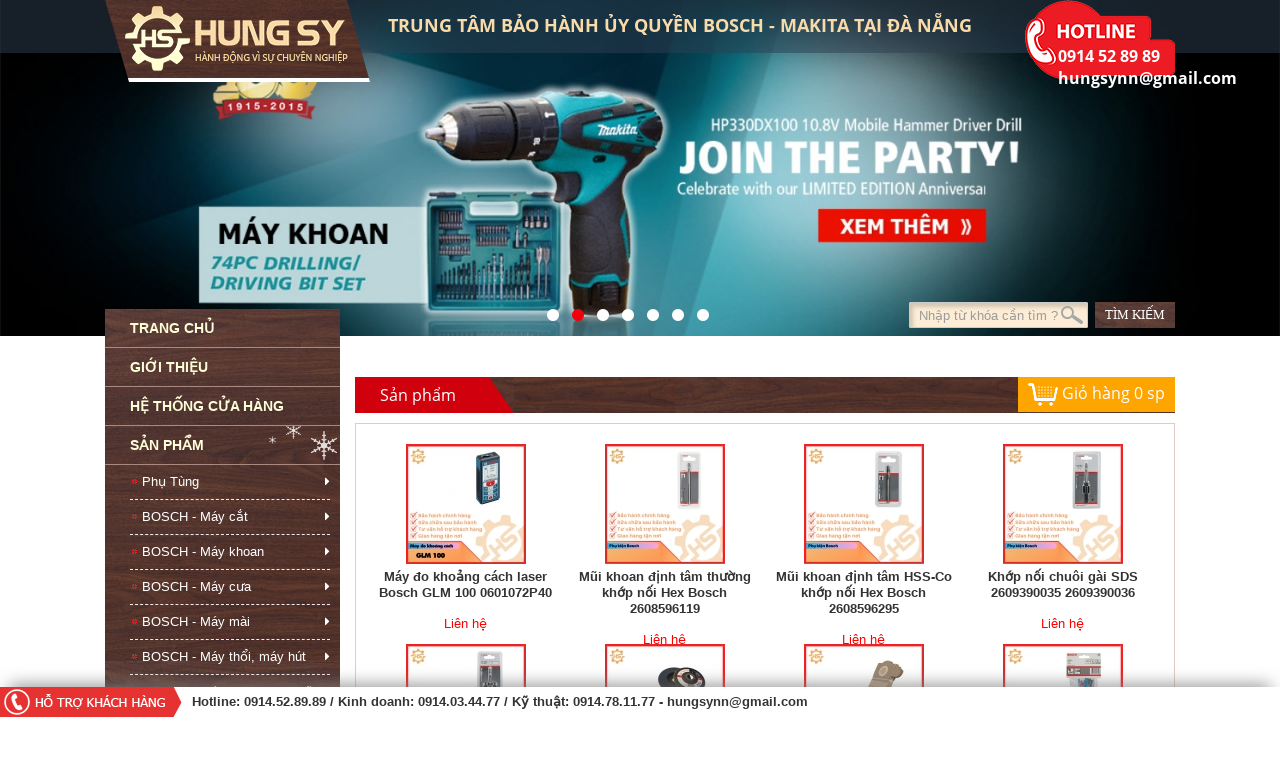

--- FILE ---
content_type: text/html; charset=UTF-8
request_url: https://hungsy.com.vn/san-pham/
body_size: 10739
content:
<!DOCTYPE html>
<html lang="vi">
<meta http-equiv="Content-Type" content="text/html; charset=utf-8" />
<head>
<title>Sản phẩm</title>
<meta http-equiv="Content-Type" content="text/html; charset=utf-8" />
<meta http-equiv="Content-Language" content="vi" />
<meta name="description" content=""/>
<meta name="author" content="http://hungsy.com.vn/"/>
<meta name="copyright" content="http://hungsy.com.vn/" />
<meta http-equiv="expires" content="0" />
<meta name="resource-type" content="document" />
<meta name="distribution" content="global" />
<meta name="robots" content="index, follow" />
<meta name="revisit-after" content="1 days" />
<meta name="rating" content="general" />
<meta name="viewport" content="width=device-width, initial-scale=1, maximum-scale=1">
<meta property="og:site_name" content="hungsy.com.vn" />
<meta property="og:type" content="website" />
<meta property="og:locale" content="vi_VN" />
<meta property="fb:app_id" content="" />
<meta name="geo.region" content="VN-DN" />
<meta name="geo.position" content="15.995506;108.258805" />
<meta name="ICBM" content="15.995506, 108.258805" />
<meta name="google-site-verification" content="AlaZmukBbaiQVRK9nQxVB_wvFPhgLu-v4LxaicumpOE" />
<link rel="icon" type="image/x-icon" href="/theme/images/favicon.ico" />
<link rel="shortcut icon" type="image/x-icon" href="/theme/images/favicon.ico" />
<link rel="stylesheet" type="text/css" href="/theme/style.css" />
<link rel="stylesheet" type="text/css" href="/theme/responsive.css" />
<script type="text/javascript" src="/theme/js/jquery-1.7.2.min.js"></script>
<script type="text/javascript" src="/theme/js/jquery.validate.js"></script>
<script type="text/javascript" src="/theme/js/jquery.jcarousellite.min.js"></script>
<script type="text/javascript" src="/theme/js/jquery.simplyscroll-1.0.4.min.js"></script>

<!--script type="text/javascript" src="/theme/jCarousel/jcarousel.responsive.js"></script-->
<!--script type="text/javascript" src="/theme/jCarousel/jquery.jcarousel.min.js"></script-->
<!--link rel="stylesheet" type="text/css" href="/theme/jCarousel/jcarousel.responsive.css"-->

<link rel="stylesheet" type="text/css" href="/fonts/fontAwesome.css" />

<script type="text/javascript" src="/theme/js/shoppingcart.js"></script>
<script type="text/javascript" src="/theme/js/jquery.showLoading.min.js"></script>

<!-- Add fancyBox main JS and CSS files -->
<script type="text/javascript" src="/fancybox/jquery.fancybox.js?v=2.1.5"></script>
<link rel="stylesheet" type="text/css" href="/fancybox/jquery.fancybox.css?v=2.1.5" media="screen" />
<!-- Add Button helper (this is optional) -->
<link rel="stylesheet" type="text/css" href="/fancybox/helpers/jquery.fancybox-buttons.css?v=1.0.5" />
<script type="text/javascript" src="/fancybox/helpers/jquery.fancybox-buttons.js?v=1.0.5"></script>
<!-- Add Thumbnail helper (this is optional) -->
<link rel="stylesheet" type="text/css" href="/fancybox/helpers/jquery.fancybox-thumbs.css?v=1.0.7" />
<script type="text/javascript" src="/fancybox/helpers/jquery.fancybox-thumbs.js?v=1.0.7"></script>
<script type="text/javascript" src="/fancybox/helpers/jquery.fancybox-media.js?v=1.0.6"></script>
<!-- Add mousewheel plugin (this is optional) -->
<script type="text/javascript" src="/fancybox/jquery.mousewheel-3.0.6.pack.js"></script>
<link rel="stylesheet" type="text/css" href="/fonts/fontAwesome.css" /></head>
<body>


<link href="/theme/wowslider.css" rel="stylesheet" type="text/css" />
<div id="wowslider-container1">
	<div class="ws_images">
        <ul>
                    <li><a href="#"><img src="/images/resized/uploads/cms/hung-sy-1475833595-1600-420-CA.jpg" alt="bosch" id="wows1_571"/></a></li>   
                    <li><a href="#"><img src="/images/resized/uploads/cms/hung-sy-1433313601-1600-420-CA.jpg" alt="slide 2" id="wows1_41"/></a></li>   
                    <li><a href="#"><img src="/images/resized/uploads/cms/hung-sy-1447402396-1600-420-CA.jpg" alt="bocsh" id="wows1_525"/></a></li>   
                    <li><a href="#"><img src="/images/resized/uploads/cms/hung-sy-1475833799-1600-420-CA.jpg" alt="bocsh" id="wows1_526"/></a></li>   
                    <li><a href="#"><img src="/images/resized/uploads/cms/hung-sy-1438187085-1600-420-CA.jpg" alt="slide 1" id="wows1_40"/></a></li>   
                    <li><a href="#"><img src="/images/resized/uploads/cms/hung-sy-1564371479-1600-420-CA.jpg" alt="Thông tin công ty" id="wows1_1423"/></a></li>   
                    <li><a href="https://hungsy.com.vn/dich-vu/hung-sy-dong-hanh-cung-nguoi-tieu-dung-1560.html"><img src="/images/resized/uploads/cms/hung-sy-1584173221-1600-420-CA.png" alt="Hùng Sỹ - Đồng hành cùng người tiêu dùng" id="wows1_1561"/></a></li>   
                </ul>
    </div>
    <div class="ws_bullets"><div style="width: 210px;">
		<a href="#">571</a><a href="#">41</a><a href="#">525</a><a href="#">526</a><a href="#">40</a><a href="#">1423</a><a href="#">1561</a>	</div></div>
</div>
<script type="text/javascript" src="/theme/js/wowslider.js"></script>   
<script type="text/javascript" src="/theme/js/script.js"></script>

<div class="header">
    <div class="Wrapper">
        <div class="logo"><a href="/"><img src="/theme/images/logo.png" /></a></div>
        <div class="slogan">TRUNG TÂM BẢO HÀNH ỦY QUYỀN BOSCH - MAKITA TẠI ĐÀ NẴNG</div>
        <div class="hotline"><span>0914 52 89 89      hungsynn@gmail.com</span></div>
        <div class="clear"></div>
    </div>
</div>
<div class="Wrapper">
<div class="search">
        <form id="frm_timkiem" name="frmsearch" method="post" action="/tim-kiem/">
            <input type="text" name="keyword" id="keyword" class="txt-search" onkeyup="lookup(this.value);" placeholder="Nhập từ khóa cần tìm ?" value="" onfocus="if (this.value=='') {this.value='';}" onblur="if (this.value=='') {this.value='';}" autocomplete="off"/>
    		<input type="submit" value="TÌM KIẾM" class="btn-search" onclick="return CheckValue(document.frmsearch.keyword);"/>				
        </form>
        <script type="text/javascript">
            function CheckValue(o){
            	if(o.value ==''||o.value==''){
            		o.value = '';
            		o.focus();
            		return false;
            	}
            	else{
            		document.Search.submit();
            		return true;
            	}		
            }
        </script>
    </div>
</div>    
<div class="Wrapper">
    <div class="ColLeft">
        ﻿<!--<div class="menuLeft">
    <ul>
        <li><a href="/">TRANG CHỦ</a></li>
        <li><a href="/gioi-thieu.html">GIỚI THIỆU</a></li>
        <li><a href="/san-pham/">SẢN PHẨM</a></li>
        <li><a href="/dich-vu/">DỊCH VỤ HẬU MÃI</a></li>
        <li><a href="/tin-tuc/">TIN TỨC</a></li>
        <li><a href="/doi-tac/">ĐỐI TÁC</a></li>
        <li><a href="/bao-gia.html">BÁO GIÁ</a></li>
        <li><a href="/lien-he.html">LIÊN HỆ</a></li>
    </ul>
</div>-->

<div class="menuLeft">
    <ul class="danhmuc_ul">
        <li class="parent-menu">
            <h3 class="menu-root-padding"><span class="parent-icon">
            <a class="root-item" href="/">
            TRANG CHỦ</a></span></h3>
        </li>
                <li class="parent-menu">
            <h3 class="menu-root-padding"><span class="parent-icon">
            <a class="root-item" href="/gioi-thieu.html">
            GIỚI THIỆU</a></span></h3>
                                        <ul class="menu_sub"  >
                                    <li class="menu-left-sub-li">
                        <span class="liname1"><a class="menu-page-left-item" href="/gioi-thieu/hung-sy-trung-tam-bao-hanh-dung-cu-dien-chinh-hang-1.html">Hùng Sỹ - Trung Tâm Bảo Hành Dụng Cụ Điện Chính Hãng</a></span>    
                    </li>
                                    <li class="menu-left-sub-li">
                        <span class="liname1"><a class="menu-page-left-item" href="/gioi-thieu/cong-nghe-makita-34.html">Công nghệ Makita</a></span>    
                    </li>
                                    <li class="menu-left-sub-li">
                        <span class="liname1"><a class="menu-page-left-item" href="/gioi-thieu/gioi-thieu-ve-bosch-464.html">Giới thiệu về Bosch</a></span>    
                    </li>
                                    <li class="menu-left-sub-li">
                        <span class="liname1"><a class="menu-page-left-item" href="/gioi-thieu/chuyen-du-lich-thu-vi-cua-cong-ty-tren-huyen-dao-ly-son-quang-ngai-2018-1296.html">Chuyến Du Lịch Thú Vị của Công Ty Trên Huyện Đảo Lý Sơn, Quảng Ngãi 2018</a></span>    
                    </li>
                                    <li class="menu-left-sub-li">
                        <span class="liname1"><a class="menu-page-left-item" href="/gioi-thieu/hoi-nghi-tri-an-khach-hang-2018-npp-hung-sy--giũ-trọn-mọt-niem-tin-1297.html">HỘI NGHỊ TRI ÂN KHÁCH HÀNG 2018 NPP HÙNG SỸ : GIỮ TRỌN MỘT NIÊM TIN</a></span>    
                    </li>
                                    <li class="menu-left-sub-li">
                        <span class="liname1"><a class="menu-page-left-item" href="/gioi-thieu/galadinner-2020-nui-than-tai-2-ngay-1-dem-1681.html">GALADINNER 2020 - NÚI THẦN TÀI 2 NGÀY 1 ĐÊM</a></span>    
                    </li>
                                </ul>
                    </li>
				                    <li class="parent-menu">
            <h3 class="menu-root-padding"><span class="parent-icon">
<a class="root-item" href="https://hungsy.com.vn/dich-vu/he-thong-showroom-trung-tam-bao-hanh-hung-sy-tai-da-nang-583.html">
            HỆ THỐNG CỬA HÀNG</a></span></h3></li>

		
                <li class="parent-menu active">
            <h3 class="menu-root-padding"><span class="parent-icon expand-icon">
            <a class="root-item root-item-selected" href="/san-pham/">
            SẢN PHẨM</a></span></h3>
                                        <ul class="menu_sub" style="display: block;" >
                                    <li class="menu-left-sub-li">
                                                <span class="liname1"><a class="menu-page-left-item" href="/san-pham/phu-tung-83/">Phụ Tùng</a></span>
                                                <span class="expand icon-caret-right"></span>
                        <ul >
                                                        <li><a href="/san-pham/phu-tung-bosch-95/"> Phụ Tùng Bosch</a></li>
                                                        <li><a href="/san-pham/phu-tung-makita-96/"> Phụ Tùng Makita</a></li>
                                                    </ul>
                            
                    </li>
					
					
					
                                    <li class="menu-left-sub-li">
                                                <span class="liname1"><a class="menu-page-left-item" href="/san-pham/bosch-may-cat-130/">BOSCH - Máy cắt</a></span>
                                                <span class="expand icon-caret-right"></span>
                        <ul >
                                                        <li><a href="/san-pham/may-cat-da-nang-114/"> Máy cắt đa năng</a></li>
                                                        <li><a href="/san-pham/may-cat-xop-120/"> Máy cắt xốp</a></li>
                                                        <li><a href="/san-pham/may-cat-kim-loai-97/"> Máy cắt kim loại</a></li>
                                                        <li><a href="/san-pham/may-cat-sat-41/"> Máy cắt sắt</a></li>
                                                        <li><a href="/san-pham/may-cat-gach-43/"> Máy cắt gạch</a></li>
                                                    </ul>
                            
                    </li>
					
					
					
                                    <li class="menu-left-sub-li">
                                                <span class="liname1"><a class="menu-page-left-item" href="/san-pham/bosch-may-khoan-121/">BOSCH - Máy khoan</a></span>
                                                <span class="expand icon-caret-right"></span>
                        <ul >
                                                        <li><a href="/san-pham/may-khoan-thuong-28/"> Máy khoan thường</a></li>
                                                        <li><a href="/san-pham/may-khoan-dung-pin-32/"> Máy khoan dùng pin</a></li>
                                                        <li><a href="/san-pham/may-khoan-dong-luc-29/"> Máy khoan động lực</a></li>
                                                        <li><a href="/san-pham/may-khoan-bua-144/"> Máy khoan búa</a></li>
                                                    </ul>
                            
                    </li>
					
					
					
                                    <li class="menu-left-sub-li">
                                                <span class="liname1"><a class="menu-page-left-item" href="/san-pham/bosch-may-cua-131/">BOSCH - Máy cưa</a></span>
                                                <span class="expand icon-caret-right"></span>
                        <ul >
                                                        <li><a href="/san-pham/may-cua-ban-117/"> Máy cưa bàn</a></li>
                                                        <li><a href="/san-pham/may-cua-dia-38/"> Máy cưa đĩa</a></li>
                                                        <li><a href="/san-pham/may-cua-kiem-44/"> Máy cưa kiếm</a></li>
                                                        <li><a href="/san-pham/may-cua-long-116/"> Máy cưa lọng</a></li>
                                                    </ul>
                            
                    </li>
					
					
					
                                    <li class="menu-left-sub-li">
                                                <span class="liname1"><a class="menu-page-left-item" href="/san-pham/bosch-may-mai-132/">BOSCH - Máy mài</a></span>
                                                <span class="expand icon-caret-right"></span>
                        <ul >
                                                        <li><a href="/san-pham/may-mai-goc-33/"> Máy mài góc</a></li>
                                                        <li><a href="/san-pham/may-mai-ban-35/"> Máy mài bàn</a></li>
                                                        <li><a href="/san-pham/may-mai-thang-156/"> Máy mài thẳng</a></li>
                                                    </ul>
                            
                    </li>
					
					
					
                                    <li class="menu-left-sub-li">
                                                <span class="liname1"><a class="menu-page-left-item" href="/san-pham/bosch-may-thoi-may-hut-133/">BOSCH - Máy thổi, máy hút</a></span>
                                                <span class="expand icon-caret-right"></span>
                        <ul >
                                                        <li><a href="/san-pham/may-thoi-hoi-nong-45/"> Máy thổi hơi nóng</a></li>
                                                        <li><a href="/san-pham/may-hut-bui-46/"> Máy hút bụi</a></li>
                                                        <li><a href="/san-pham/may-thoi-khi-47/"> Máy thổi khí</a></li>
                                                    </ul>
                            
                    </li>
					
					
					
                                    <li class="menu-left-sub-li">
                                                <span class="liname1"><a class="menu-page-left-item" href="/san-pham/bosch-may-do-laser-ky-thuat-so-92/">BOSCH - Máy đo Laser & Kỹ thuật số</a></span>
                                                <span class="expand icon-caret-right"></span>
                        <ul >
                                                        <li><a href="/san-pham/thuoc-do-do-ky-thuat-so-122/"> Thước đo độ kỹ thuật số</a></li>
                                                        <li><a href="/san-pham/may-can-muc-laser-125/"> Máy cân mực laser</a></li>
                                                        <li><a href="/san-pham/may-do-nhiet-do-va-do-am-126/"> Máy đo nhiệt độ và độ ẩm</a></li>
                                                        <li><a href="/san-pham/may-do-da-nang-127/"> Máy dò đa năng</a></li>
                                                        <li><a href="/san-pham/camera-tham-do-128/"> Camera thăm dò</a></li>
                                                        <li><a href="/san-pham/bosch-may-do-khoang-cach-laser-147/"> BOSCH - Máy đo khoảng cách laser</a></li>
                                                        <li><a href="/san-pham/may-thuy-binh-phu-kien-154/"> Máy thủy bình & phụ kiện</a></li>
                                                    </ul>
                            
                    </li>
					
					
					
                                    <li class="menu-left-sub-li">
                                                <span class="liname1"><a class="menu-page-left-item" href="/san-pham/bosch-san-pham-khac-18/">BOSCH - Sản phẩm khác</a></span>
                                                <span class="expand icon-caret-right"></span>
                        <ul >
                                                        <li><a href="/san-pham/may-duc-pha-31/"> Máy đục phá</a></li>
                                                        <li><a href="/san-pham/hop-dung-cong-cu-158/"> Hộp đựng công cụ</a></li>
                                                        <li><a href="/san-pham/bo-nap-loa-bluetoooth-159/"> Bộ nạp, loa bluetoooth</a></li>
                                                        <li><a href="/san-pham/may-danh-bong-36/"> Máy đánh bóng</a></li>
                                                        <li><a href="/san-pham/may-cha-nham-37/"> Máy chà nhám</a></li>
                                                        <li><a href="/san-pham/may-van-vit-141/"> Máy vặn vít</a></li>
                                                        <li><a href="/san-pham/may-bao-42/"> Máy bào</a></li>
                                                        <li><a href="/san-pham/may-phay-40/"> Máy phay</a></li>
                                                        <li><a href="/san-pham/may-phun-xit-rua-48/"> Máy phun xịt rửa</a></li>
                                                        <li><a href="/san-pham/may-ban-keo-49/"> Máy bắn keo</a></li>
                                                        <li><a href="/san-pham/dung-cu-dung-pin-113/"> Dụng cụ dùng pin</a></li>
                                                    </ul>
                            
                    </li>
					
					
					
                                    <li class="menu-left-sub-li">
                                                <span class="liname1"><a class="menu-page-left-item" href="/san-pham/bosch-phu-kien-9/">BOSCH - Phụ kiện</a></span>
                                                <span class="expand icon-caret-right"></span>
                        <ul >
                                                        <li><a href="/san-pham/pin-va-sac-bosch-73/"> Pin và sạc Bosch</a></li>
                                                        <li><a href="/san-pham/mui-khoan-74/"> Mũi khoan </a></li>
                                                        <li><a href="/san-pham/mui-duc-75/"> Mũi đục</a></li>
                                                        <li><a href="/san-pham/luoi-cua-76/"> Lưỡi cưa</a></li>
                                                        <li><a href="/san-pham/dau-van-vit-77/"> Đầu vặn vít</a></li>
                                                        <li><a href="/san-pham/dau-khoan-78/"> Đầu khoan</a></li>
                                                        <li><a href="/san-pham/danh-bong-79/"> Đánh bóng</a></li>
                                                        <li><a href="/san-pham/da-nham-xep-80/"> Đá nhám xếp</a></li>
                                                        <li><a href="/san-pham/luoi-dia-cat-bao-mai-81/"> Lưỡi/đĩa cắt, bào, mài</a></li>
                                                        <li><a href="/san-pham/bo-phu-kien-160/"> Bộ phụ kiện</a></li>
                                                        <li><a href="/san-pham/da-cat-da-mai-136/"> Đá cắt & Đá mài</a></li>
                                                        <li><a href="/san-pham/phu-kien-dung-cho-may-do-laser-kts-152/"> Phụ kịện dùng cho Máy đo laser & KTS</a></li>
                                                        <li><a href="/san-pham/phu-kien-may-phun-xit-rua-cao-ap-151/"> Phụ kiện máy phun xịt rửa cao áp</a></li>
                                                        <li><a href="/san-pham/bo-mui-phay-161/"> Bộ mũi phay</a></li>
                                                        <li><a href="/san-pham/luoi-cao-162/"> Lưỡi cào</a></li>
                                                        <li><a href="/san-pham/cay-dinh-tam-163/"> Cây định tâm</a></li>
                                                        <li><a href="/san-pham/dau-khau-164/"> Đầu khẩu</a></li>
                                                        <li><a href="/san-pham/mui-kho-165/"> Mũi khò</a></li>
                                                    </ul>
                            
                    </li>
					
					
					
                                    <li class="menu-left-sub-li">
                                                <span class="liname1"><a class="menu-page-left-item" href="/san-pham/makita-17/">Makita</a></span>
                                                <span class="expand icon-caret-right"></span>
                        <ul >
                                                        <li><a href="/san-pham/may-cua-19/"> Máy cưa</a></li>
                                                        <li><a href="/san-pham/may-khoan-20/"> Máy khoan</a></li>
                                                        <li><a href="/san-pham/may-cha-21/"> Máy chà</a></li>
                                                        <li><a href="/san-pham/may-cat-22/"> Máy cắt</a></li>
                                                        <li><a href="/san-pham/may-duc-23/"> Máy đục</a></li>
                                                        <li><a href="/san-pham/may-mai-24/"> Máy mài</a></li>
                                                        <li><a href="/san-pham/dung-cu-dung-pin-25/"> Dụng cụ dùng pin</a></li>
                                                        <li><a href="/san-pham/may-su-dung-ngoai-troi-26/"> Máy sử dụng ngoài trời</a></li>
                                                        <li><a href="/san-pham/may-siet-bu-long-27/"> Máy siết bu lông</a></li>
                                                        <li><a href="/san-pham/sung-ban-dinh-94/"> Súng bắn đinh</a></li>
                                                        <li><a href="/san-pham/may-bao-may-phay-101/"> Máy bào/máy phay</a></li>
                                                        <li><a href="/san-pham/may-bao-ban-102/"> Máy bào bàn</a></li>
                                                        <li><a href="/san-pham/may-danh-canh-103/"> Máy đánh cạnh</a></li>
                                                        <li><a href="/san-pham/may-van-vit-104/"> Máy vặn vít</a></li>
                                                        <li><a href="/san-pham/may-danh-bong-105/"> Máy đánh bóng</a></li>
                                                        <li><a href="/san-pham/may-thoi-106/"> Máy thổi</a></li>
                                                        <li><a href="/san-pham/may-do-khoang-cach-laze-107/"> Máy đo khoảng cách laze</a></li>
                                                        <li><a href="/san-pham/may-hut-bui-108/"> Máy hút bụi</a></li>
                                                        <li><a href="/san-pham/may-cat-be-tong-110/"> Máy cắt bê tông</a></li>
                                                        <li><a href="/san-pham/sung-ban-silicon-111/"> Súng bắn silicon </a></li>
                                                        <li><a href="/san-pham/quat-129/"> Quạt</a></li>
                                                        <li><a href="/san-pham/den-led-dung-pin-135/"> Đèn Led dùng pin</a></li>
                                                        <li><a href="/san-pham/bo-san-pham-138/"> Bộ sản phẩm</a></li>
                                                        <li><a href="/san-pham/san-pham-khac-cua-makita-140/"> Sản phẩm khác của Makita</a></li>
                                                        <li><a href="/san-pham/may-bom-145/"> Máy bơm</a></li>
                                                    </ul>
                            
                    </li>
					
					
					
                                    <li class="menu-left-sub-li">
                                                <span class="liname1"><a class="menu-page-left-item" href="/san-pham/phu-kien-makita-72/">Phụ kiện Makita</a></span>
                                                <span class="expand icon-caret-right"></span>
                        <ul >
                                                        <li><a href="/san-pham/mui-khoan-84/"> Mũi khoan</a></li>
                                                        <li><a href="/san-pham/mui-duc-85/"> Mũi đục</a></li>
                                                        <li><a href="/san-pham/luoi-cua-86/"> Lưỡi cưa</a></li>
                                                        <li><a href="/san-pham/cat-va-mai-87/"> Cắt và mài</a></li>
                                                        <li><a href="/san-pham/dung-cu-su-dung-ngoai-troi-88/"> Dụng cụ sử dụng ngoài trời</a></li>
                                                        <li><a href="/san-pham/phay-va-bao-89/"> Phay và bào</a></li>
                                                        <li><a href="/san-pham/dung-cho-may-nen-hoi-90/"> Dùng cho máy nén hơi</a></li>
                                                        <li><a href="/san-pham/mui-ban-vit-91/"> Mũi bắn vít</a></li>
                                                        <li><a href="/san-pham/Đầu khoan-98/"> Đầu khoan</a></li>
                                                        <li><a href="/san-pham/bo-chuyen-doi-134/"> Bộ chuyển đổi</a></li>
                                                    </ul>
                            
                    </li>
					
					
					
                                    <li class="menu-left-sub-li">
                                                <span class="liname1"><a class="menu-page-left-item" href="/san-pham/san-pham-deal-hot-167/">SẢN PHẨM DEAL HOT </a></span>
                            
                    </li>
					
					
					
                                </ul>
                    </li>

<!--<li class="parent-menu">
            <h3 class="menu-root-padding"><span class="parent-icon">
            <a class="root-item" href="https://makitadanang.vn" target="_blank">SẢN PHẨM MAKITA</a></span></h3>
        </li>-->

        
        <li class="parent-menu">
            <h3 class="menu-root-padding"><span class="parent-icon">
            <a class="root-item" href="/dich-vu/">
            CHÍNH SÁCH HÙNG SỸ</a></span></h3>
                                </li>
		<li class="parent-menu">
            <h3 class="menu-root-padding"><span class="parent-icon">
            <a class="root-item" href="https://hungsy.com.vn/tro-giup-mua-hang/tro-giup-mua-hang-581.html">
            KHUYẾN MÃI</a></span></h3>
        </li>
		 
		                <li class="parent-menu">
            <h3 class="menu-root-padding"><span class="parent-icon">
            <a class="root-item" href="/video/">
            VIDEO</a></span></h3>
        </li>
        		
                <li class="parent-menu">
            <h3 class="menu-root-padding"><span class="parent-icon">
            <a class="root-item" href="/tin-tuc/">
            TIN TỨC</a></span></h3>
                                        <ul class="menu_sub"  >
                                    <li class="menu-left-sub-li">
                        <span class="liname1"><a class="menu-page-left-item" href="/tin-tuc/thong-tin-huu-ich-119/">Thông tin hữu ích</a></span>    
                    </li>
                                    <li class="menu-left-sub-li">
                        <span class="liname1"><a class="menu-page-left-item" href="/tin-tuc/tin-tuc-su-kien-5/">Tin tức - sự kiện</a></span>    
                    </li>
                                    <li class="menu-left-sub-li">
                        <span class="liname1"><a class="menu-page-left-item" href="/tin-tuc/tin-khuyen-mai-6/">Tin khuyến mãi</a></span>    
                    </li>
                                </ul>
                    </li>
       
        <!--<li class="parent-menu">
            <h3 class="menu-root-padding"><span class="parent-icon">
            <a class="root-item" href="/bao-gia.html">
            BÁO GIÁ</a></span></h3>
        </li>-->
        <li class="parent-menu">
            <h3 class="menu-root-padding"><span class="parent-icon">
            <a class="root-item" href="/lien-he.html">
            LIÊN HỆ</a></span></h3>
        </li>
    </ul>
    <div class="clear"></div>
</div>

<script type="text/javascript">  
jQuery(document).ready(function()
{ 
    jQuery("span.parent-icon").click(function()
    {
		if(!jQuery(this).hasClass('expand-icon')){
			jQuery('span.expand-icon').parent().next("ul.menu_sub").slideUp("slow");
			jQuery('span.expand-icon').removeClass('expand-icon');
			jQuery(this).addClass('expand-icon').parent().next("ul.menu_sub").slideDown(500);
		}else{
			jQuery(this).removeClass('expand-icon').parent().next("ul.menu_sub").slideUp("slow");
		}
	});
});
</script>
        <div></div>
    </div>
    <div class="ColRight">
    
    <div class="SPMoinhatT">
        <div class="SPMoinhatTB"><h1>Sản phẩm</h1></div>
        <a style="float: right;padding:5px 10px;background: #ffa500;" href="/gio-hang/"><img src="/theme/images/addicon.png" style="vertical-align: middle;" /> Giỏ hàng <span class="total_item">0</span> sp</a>
    </div>
    <div class="WrapperContent">   
                                                <div class="spItem">
                    <div class="spItemImg"><a href="/san-pham/may-do-khoang-cach-laser-bosch-glm-100-0601072p40--1963.html"><img src="/images/resized/uploads/cms/hung-sy-1633486812-160-120-A.jpg" title="Máy đo khoảng cách laser Bosch GLM 100 0601072P40 " alt="Máy đo khoảng cách laser Bosch GLM 100 0601072P40 " /></a></div>
                    <div class="spItemName"><a href="/san-pham/may-do-khoang-cach-laser-bosch-glm-100-0601072p40--1963.html">Máy đo khoảng cách laser Bosch GLM 100 0601072P40 </a></div>
                    <div class="spItemPrice">
                        <br />
                        Liên hệ                    </div>
                </div>
                                <div class="spItem">
                    <div class="spItemImg"><a href="/san-pham/mui-khoan-dinh-tam-thuong-khop-noi-hex-bosch-2608596119-1962.html"><img src="/images/resized/uploads/cms/hung-sy-1632983324-160-120-A.jpg" title="Mũi khoan định tâm thường khớp nối Hex  Bosch 2608596119" alt="Mũi khoan định tâm thường khớp nối Hex  Bosch 2608596119" /></a></div>
                    <div class="spItemName"><a href="/san-pham/mui-khoan-dinh-tam-thuong-khop-noi-hex-bosch-2608596119-1962.html">Mũi khoan định tâm thường khớp nối Hex  Bosch 2608596119</a></div>
                    <div class="spItemPrice">
                        <br />
                        Liên hệ                    </div>
                </div>
                                <div class="spItem">
                    <div class="spItemImg"><a href="/san-pham/mui-khoan-dinh-tam-hss-co-khop-noi-hex-bosch-2608596295-1961.html"><img src="/images/resized/uploads/cms/hung-sy-1632983233-160-120-A.jpg" title="Mũi khoan định tâm HSS-Co khớp nối Hex Bosch 2608596295" alt="Mũi khoan định tâm HSS-Co khớp nối Hex Bosch 2608596295" /></a></div>
                    <div class="spItemName"><a href="/san-pham/mui-khoan-dinh-tam-hss-co-khop-noi-hex-bosch-2608596295-1961.html">Mũi khoan định tâm HSS-Co khớp nối Hex Bosch 2608596295</a></div>
                    <div class="spItemPrice">
                        <br />
                        Liên hệ                    </div>
                </div>
                                <div class="spItem">
                    <div class="spItemImg"><a href="/san-pham/khop-noi-chuoi-gai-sds-2609390035-2609390036-1960.html"><img src="/images/resized/uploads/cms/hung-sy-1632983169-160-120-A.jpg" title="Khớp nối chuôi gài SDS 2609390035 2609390036" alt="Khớp nối chuôi gài SDS 2609390035 2609390036" /></a></div>
                    <div class="spItemName"><a href="/san-pham/khop-noi-chuoi-gai-sds-2609390035-2609390036-1960.html">Khớp nối chuôi gài SDS 2609390035 2609390036</a></div>
                    <div class="spItemPrice">
                        <br />
                        Liên hệ                    </div>
                </div>
                                <div class="spItem">
                    <div class="spItemImg"><a href="/san-pham/khop-noi-chuoi-gai-hex-bosch-2609390588-2609390034-1959.html"><img src="/images/resized/uploads/cms/hung-sy-1632983085-160-120-A.jpg" title="Khớp nối chuôi gài HEX Bosch 2609390588 2609390034" alt="Khớp nối chuôi gài HEX Bosch 2609390588 2609390034" /></a></div>
                    <div class="spItemName"><a href="/san-pham/khop-noi-chuoi-gai-hex-bosch-2609390588-2609390034-1959.html">Khớp nối chuôi gài HEX Bosch 2609390588 2609390034</a></div>
                    <div class="spItemPrice">
                        <br />
                        Liên hệ                    </div>
                </div>
                                <div class="spItem">
                    <div class="spItemImg"><a href="/san-pham/dia-danh-nham-bosch-100mm125mm--1958.html"><img src="/images/resized/uploads/cms/hung-sy-1632982988-160-120-A.jpg" title="Đĩa đánh nhám Bosch 100MM/125MM " alt="Đĩa đánh nhám Bosch 100MM/125MM " /></a></div>
                    <div class="spItemName"><a href="/san-pham/dia-danh-nham-bosch-100mm125mm--1958.html">Đĩa đánh nhám Bosch 100MM/125MM </a></div>
                    <div class="spItemPrice">
                        <br />
                        Liên hệ                    </div>
                </div>
                                <div class="spItem">
                    <div class="spItemImg"><a href="/san-pham/tui-giay-loc-bui-gas-11-21-bosch-2605411150-1957.html"><img src="/images/resized/uploads/cms/hung-sy-1632982883-160-120-A.jpg" title="Túi giấy lọc bụi GAS 11-21 Bosch 2605411150" alt="Túi giấy lọc bụi GAS 11-21 Bosch 2605411150" /></a></div>
                    <div class="spItemName"><a href="/san-pham/tui-giay-loc-bui-gas-11-21-bosch-2605411150-1957.html">Túi giấy lọc bụi GAS 11-21 Bosch 2605411150</a></div>
                    <div class="spItemPrice">
                        <br />
                        Liên hệ                    </div>
                </div>
                                <div class="spItem">
                    <div class="spItemImg"><a href="/san-pham/ong-nhua-co-Ø48mm-Ø95mm-bosch-1609201813-1956.html"><img src="/images/resized/uploads/cms/hung-sy-1632982784-160-120-A.jpg" title="Ống nhựa co Ø4.8mm - Ø9.5mm Bosch 1609201813" alt="Ống nhựa co Ø4.8mm - Ø9.5mm Bosch 1609201813" /></a></div>
                    <div class="spItemName"><a href="/san-pham/ong-nhua-co-Ø48mm-Ø95mm-bosch-1609201813-1956.html">Ống nhựa co Ø4.8mm - Ø9.5mm Bosch 1609201813</a></div>
                    <div class="spItemPrice">
                        <br />
                        Liên hệ                    </div>
                </div>
                                <div class="spItem">
                    <div class="spItemImg"><a href="/san-pham/mui-kho-dep-Ø75mm-(kinh)-bosch-1609390452-1955.html"><img src="/images/resized/uploads/cms/hung-sy-1632982668-160-120-A.jpg" title="Mũi khò dẹp Ø75mm (kính) Bosch 1609390452" alt="Mũi khò dẹp Ø75mm (kính) Bosch 1609390452" /></a></div>
                    <div class="spItemName"><a href="/san-pham/mui-kho-dep-Ø75mm-(kinh)-bosch-1609390452-1955.html">Mũi khò dẹp Ø75mm (kính) Bosch 1609390452</a></div>
                    <div class="spItemPrice">
                        <br />
                        Liên hệ                    </div>
                </div>
                                <div class="spItem">
                    <div class="spItemImg"><a href="/san-pham/be-gia-han-bosch-1609201798-1954.html"><img src="/images/resized/uploads/cms/hung-sy-1632982551-160-120-A.jpg" title="Bệ giá hàn Bosch 1609201798" alt="Bệ giá hàn Bosch 1609201798" /></a></div>
                    <div class="spItemName"><a href="/san-pham/be-gia-han-bosch-1609201798-1954.html">Bệ giá hàn Bosch 1609201798</a></div>
                    <div class="spItemPrice">
                        <br />
                        Liên hệ                    </div>
                </div>
                                <div class="spItem">
                    <div class="spItemImg"><a href="/san-pham/mui-kho-dep-Ø75mm-(kinh)-bosch	1609390452-1953.html"><img src="/images/resized/uploads/cms/hung-sy-1632982438-160-120-A.jpg" title="Mũi khò dẹp Ø75mm (kính) Bosch	1609390452" alt="Mũi khò dẹp Ø75mm (kính) Bosch	1609390452" /></a></div>
                    <div class="spItemName"><a href="/san-pham/mui-kho-dep-Ø75mm-(kinh)-bosch	1609390452-1953.html">Mũi khò dẹp Ø75mm (kính) Bosch	1609390452</a></div>
                    <div class="spItemPrice">
                        <br />
                        Liên hệ                    </div>
                </div>
                                <div class="spItem">
                    <div class="spItemImg"><a href="/san-pham/mui-kho-goc-mo-Ø50mm-(kim-loai-+-go)	1609201795-1952.html"><img src="/images/resized/uploads/cms/hung-sy-1632982334-160-120-A.jpg" title="Mũi khò góc mở Ø50mm (kim loại + gỗ)	1609201795" alt="Mũi khò góc mở Ø50mm (kim loại + gỗ)	1609201795" /></a></div>
                    <div class="spItemName"><a href="/san-pham/mui-kho-goc-mo-Ø50mm-(kim-loai-+-go)	1609201795-1952.html">Mũi khò góc mở Ø50mm (kim loại + gỗ)	1609201795</a></div>
                    <div class="spItemPrice">
                        <br />
                        Liên hệ                    </div>
                </div>
                                <div class="spItem">
                    <div class="spItemImg"><a href="/san-pham/mui-kho-xoay-tron-Ø80mm-bosch-1609201751-1951.html"><img src="/images/resized/uploads/cms/hung-sy-1632982249-160-120-A.jpg" title="Mũi khò xoáy tròn Ø80mm Bosch 1609201751" alt="Mũi khò xoáy tròn Ø80mm Bosch 1609201751" /></a></div>
                    <div class="spItemName"><a href="/san-pham/mui-kho-xoay-tron-Ø80mm-bosch-1609201751-1951.html">Mũi khò xoáy tròn Ø80mm Bosch 1609201751</a></div>
                    <div class="spItemPrice">
                        <br />
                        Liên hệ                    </div>
                </div>
                                <div class="spItem">
                    <div class="spItemImg"><a href="/san-pham/mui-kho-uon-tru-Ø40mm-bosch-1609390453-1950.html"><img src="/images/resized/uploads/cms/hung-sy-1632982155-160-120-A.jpg" title="Mũi khò uốn trụ Ø40mm  Bosch 1609390453" alt="Mũi khò uốn trụ Ø40mm  Bosch 1609390453" /></a></div>
                    <div class="spItemName"><a href="/san-pham/mui-kho-uon-tru-Ø40mm-bosch-1609390453-1950.html">Mũi khò uốn trụ Ø40mm  Bosch 1609390453</a></div>
                    <div class="spItemPrice">
                        <br />
                        Liên hệ                    </div>
                </div>
                                <div class="spItem">
                    <div class="spItemImg"><a href="/san-pham/mui-kho-tru-Ø14mmØ9mm-bosch-16092017971609201647-1949.html"><img src="/images/resized/uploads/cms/hung-sy-1632982014-160-120-A.jpg" title="Mũi khò trụ Ø14mm/Ø9mm Bosch 1609201797/1609201647" alt="Mũi khò trụ Ø14mm/Ø9mm Bosch 1609201797/1609201647" /></a></div>
                    <div class="spItemName"><a href="/san-pham/mui-kho-tru-Ø14mmØ9mm-bosch-16092017971609201647-1949.html">Mũi khò trụ Ø14mm/Ø9mm Bosch 1609201797/1609201647</a></div>
                    <div class="spItemPrice">
                        <br />
                        Liên hệ                    </div>
                </div>
                                <div class="spItem">
                    <div class="spItemImg"><a href="/san-pham/luoi-bao-cho-may-gho-10-82-bosch-2607000193-1948.html"><img src="/images/resized/uploads/cms/hung-sy-1632979566-160-120-A.jpg" title="Lưỡi bào cho máy GHO 10-82 Bosch 2607000193" alt="Lưỡi bào cho máy GHO 10-82 Bosch 2607000193" /></a></div>
                    <div class="spItemName"><a href="/san-pham/luoi-bao-cho-may-gho-10-82-bosch-2607000193-1948.html">Lưỡi bào cho máy GHO 10-82 Bosch 2607000193</a></div>
                    <div class="spItemPrice">
                        <br />
                        Liên hệ                    </div>
                </div>
                                <div class="navigation"><span class="current_page_item">1</span><span class="page_item"><a href="/san-pham/2/">2</a></span><span class="page_item"><a href="/san-pham/3/">3</a></span><span class="page_item"><a href="/san-pham/4/">4</a></span><span class="page_item"><a href="/san-pham/5/">5</a></span><span class="page_item"><a href="/san-pham/6/">6</a></span><span class="page_item"><a href="/san-pham/7/">7</a></span><span class="page_item"><a href="/san-pham/2/">»</a></span><span class="current_page_item">...</span><span class="page_item"><a href="/san-pham/73/">73</a></span></div>                </div>
    
    
    </div>
</div>  
<div class="clear"></div>
<div class="Wrapper">
<script>
$(document).ready(function(){	    
	$('a.wd-button-nav').click(function(){
		$('ul.wd-nav-sub-vertical').slideToggle();
		return false;
	});
	$( '.wd-nav-vertical ul.wd-nav-sub-vertical li.arrow-down > ul' )
		.hide()
		.click(function( e ){
			e.stopPropagation();
	});
	$('a.wd-button-nav').bind('click',function(e){
			e.stopPropagation();
			$(document).bind('click',function(){$('.wd-nav-vertical ul.wd-nav-sub-vertical').slideUp(500);});
		});
	$('.wd-nav-vertical ul.wd-nav-sub-vertical > li.arrow-down').toggle(function(){
	  $(this).find('ul').slideDown(500);
	}, function(){
	$(this).find('ul').slideUp(500);
	});        
	$(".wd-partners ul").simplyScroll({
		autoMode:'loop'
	});
});
</script>
<div class="doitacT">LIÊN KẾT ĐỐI TÁC</div>
<div class="clear"></div>
<div class="doitacC">
    <div class="doitacL"></div>
    <div class="doitacR"></div>
    <div class="wd-partners">
    	<ul>  
                
                <li><div><a href="#">
                    <img src="/images/resized/uploads/cms/hung-sy-1443241883-180-85-A.jpg" alt="Dinco" title="Dinco" /></a></div></li>
                
                <li><div><a href="#">
                    <img src="/images/resized/uploads/cms/hung-sy-1443241876-180-85-A.png" alt="TCIL" title="TCIL" /></a></div></li>
                
                <li><div><a href="#">
                    <img src="/images/resized/uploads/cms/hung-sy-1443241867-180-85-A.jpg" alt="579-STT" title="579-STT" /></a></div></li>
                
                <li><div><a href="#">
                    <img src="/images/resized/uploads/cms/hung-sy-1443241860-180-85-A.jpg" alt="Thaco TRƯỜNG HẢI" title="Thaco TRƯỜNG HẢI" /></a></div></li>
                
                <li><div><a href="#">
                    <img src="/images/resized/uploads/cms/hung-sy-1443241854-180-85-A.jpg" alt="EVN" title="EVN" /></a></div></li>
                
                <li><div><a href="#">
                    <img src="/images/resized/uploads/cms/hung-sy-1443241848-180-85-A.png" alt="HOSO" title="HOSO" /></a></div></li>
                
                <li><div><a href="#">
                    <img src="/images/resized/uploads/cms/hung-sy-1443241841-180-85-A.jpg" alt="CIENCO 5" title="CIENCO 5" /></a></div></li>
                
                <li><div><a href="#">
                    <img src="/images/resized/uploads/cms/hung-sy-1443241834-180-85-A.png" alt="Sumikura" title="Sumikura" /></a></div></li>
                
                <li><div><a href="#">
                    <img src="/images/resized/uploads/cms/hung-sy-1443241829-180-85-A.jpg" alt="HÒA BÌNH corp" title="HÒA BÌNH corp" /></a></div></li>
                
                <li><div><a href="#">
                    <img src="/images/resized/uploads/cms/hung-sy-1443241822-180-85-A.jpg" alt="DANCO" title="DANCO" /></a></div></li>
                
                <li><div><a href="#">
                    <img src="/images/resized/uploads/cms/hung-sy-1443241813-180-85-A.jpg" alt="SUN GROUP" title="SUN GROUP" /></a></div></li>
                
                <li><div><a href="#">
                    <img src="/images/resized/uploads/cms/hung-sy-1438186605-180-85-A.png" alt="Hung sy" title="Hung sy" /></a></div></li>
                
                <li><div><a href="#">
                    <img src="/images/resized/uploads/cms/hung-sy-1438186505-180-85-A.jpg" alt="Maktec" title="Maktec" /></a></div></li>
                
                <li><div><a href="#">
                    <img src="/images/resized/uploads/cms/hung-sy-1438186462-180-85-A.jpg" alt="makita" title="makita" /></a></div></li>
                   
    	</ul>
    </div>
    <div class="clear"></div>
</div>
</div>
<div class="footer">
    <div class="Wrapper">
                        <div class="menuBot">
            <div class="menuBotT">HỖ TRỢ KHÁCH HÀNG</div>
            <ul>
			<li><a href="/tro-giup-mua-hang/tro-giup-mua-hang-19.html" alt="Hướng dẫn mua hàng">Hướng dẫn mua hàng</a></li>
			<li><a href="/dich-vu/" alt="Chính sách">Chính sách</a></li>
			<li><a href="/tro-giup-mua-hang/tro-giup-mua-hang-580.html" alt="Hình thức thanh toán">Hình thức thanh toán</a></li>
			<li><a href="/tro-giup-mua-hang/tro-giup-mua-hang-581.html" alt="Khuyến mãi">Khuyến mãi</a></li>
			<li><a href="/lien-he.html" alt="Góp ý">Góp ý</a></li>
            <!--                <li><a href="/gioi-thieu/hung-sy-trung-tam-bao-hanh-dung-cu-dien-chinh-hang-1.html">Hùng Sỹ - Trung Tâm Bảo Hành Dụng Cụ Điện Chính Hãng</a></li>
                            <li><a href="/gioi-thieu/cong-nghe-makita-34.html">Công nghệ Makita</a></li>
                            <li><a href="/gioi-thieu/gioi-thieu-ve-bosch-464.html">Giới thiệu về Bosch</a></li>
                            <li><a href="/gioi-thieu/chuyen-du-lich-thu-vi-cua-cong-ty-tren-huyen-dao-ly-son-quang-ngai-2018-1296.html">Chuyến Du Lịch Thú Vị của Công Ty Trên Huyện Đảo Lý Sơn, Quảng Ngãi 2018</a></li>
                            <li><a href="/gioi-thieu/hoi-nghi-tri-an-khach-hang-2018-npp-hung-sy--giũ-trọn-mọt-niem-tin-1297.html">HỘI NGHỊ TRI ÂN KHÁCH HÀNG 2018 NPP HÙNG SỸ : GIỮ TRỌN MỘT NIÊM TIN</a></li>
                            <li><a href="/gioi-thieu/galadinner-2020-nui-than-tai-2-ngay-1-dem-1681.html">GALADINNER 2020 - NÚI THẦN TÀI 2 NGÀY 1 ĐÊM</a></li>
            -->
            </ul>
        </div>
                
                        <div class="menuBot">
            <div class="menuBotT">DỤNG CỤ ĐIỆN</div>
			  <ul>
			<li><a href="/san-pham/bosch-18/" alt="Bosch Đà Nẵng" title="Dụng cụ điện Bosch chính hãng">Bosch</a></li>
			<li><a href="/san-pham/maktec-15/" alt="Maktec Đà Nẵng" title="Dụng cụ điện Maktec chính hãng">Maktec</a></li>
			<li><a href="/san-pham/skill-51/" alt="Skill Đà Nẵng" title="Dụng cụ điện Skill chính hãng">Skill</a></li>
			<li><a href="/san-pham/phu-kien-bosch-9/" alt="phụ kiện Bosch Đà Nẵng" title="Phụ kiện Bosch chính hãng">Phụ kiện Bosch</a></li>
			<li><a href="https://makitadanang.vn/danh-muc/phu-kien/" alt="phụ kiện Makita Đà Nẵng" title="Phụ kiện điện Makita chính hãng">Phụ kiện Makita</a></li>
          
            <!--                <li><a href="/tro-giup-mua-hang/huong-dan-mua-hang-19.html">Hướng dẫn mua hàng</a></li>
                            <li><a href="/tro-giup-mua-hang/hinh-thuc-thanh-toan-580.html">Hình thức thanh toán</a></li>
                            <li><a href="/tro-giup-mua-hang/khuyen-mai-581.html">Khuyến mãi</a></li>
            -->
            </ul>
        </div>
        		
		<div class="menuBot">
            <div class="menuBotT" >K&#7870;T N&#7888;I FANPAGE</div>

<div class="fb-page" data-href="https://www.facebook.com/1691241731106871" data-height="250px" data-small-header="false" data-adapt-container-width="true" data-hide-cover="false" data-show-facepile="true"><div class="fb-xfbml-parse-ignore"><blockquote cite="https://www.facebook.com/facebook"><a href="https://www.facebook.com/facebook">Facebook</a></blockquote></div></div>
						<div id="fb-root"></div>
						<script>(function(d, s, id) {
	var js, fjs = d.getElementsByTagName(s)[0];
	if (d.getElementById(id)) return;
	js = d.createElement(s); js.id = id;
	js.src = "//connect.facebook.net/vi_VN/sdk.js#xfbml=1&version=v2.5";
	fjs.parentNode.insertBefore(js, fjs);
}(document, 'script', 'facebook-jssdk'));</script>
					</div>
        
        <div class="footerinfo">
            <div class="footerinfoT">CÔNG TY CỔ PHẦN ĐẦU TƯ TM & DV HÙNG SỸ</div>
            <div class="footerinfoC">
                <ul>
                   <li><i class="icon-home"></i> <a href="https://www.google.com/maps/dir//%EE%A3%91+%C4%90%E1%BA%A1i+l%C3%BD+%E1%BB%A7y+quy%E1%BB%81n+Bosch+%26+Makita+H%C3%99NG+S%E1%BB%B8,+89+Tri%E1%BB%87u+N%E1%BB%AF+V%C6%B0%C6%A1ng,+H%E1%BA%A3i+Ch%C3%A2u+2,+Q.+H%E1%BA%A3i+Ch%C3%A2u,+%C4%90%C3%A0+N%E1%BA%B5ng+550000,+Vi%E1%BB%87t+Nam/@16.0646873,108.2142263,17z/data=!4m8!4m7!1m0!1m5!1m1!1s0x3142199d91f3a563:0x6c90e7bb0a38a504!2m2!1d108.216415!2d16.064677" style="
    text-decoration: none;
    color: #000000;
"><br> <br><strong>CS1:</strong> 89 Triệu Nữ Vương, Quận Hải Châu, Tp. Đà Nẵng <br> <br><strong>CS2:</strong> 279 Lê Văn Hiến, Quận Ngũ Hành Sơn, Tp. Đà Nẵng <br> <br><strong></a></li>
                    <li><i class="icon-phone"></i>0914 03 44 77 - 0814 79 59 39 <br><br> <strong>Hotline: 0914 52 89 89 </strong></li>
                    <li><i class="icon-envelope"></i>hungsynn@gmail.com</li>
                </ul>
            </div>
        </div>
        
    <div class="clear"></div>
    </div>
</div>
<div class="navBot">
    <div class="Wrapper">
    <p style="padding: 5px 0px;">© Copyright 2009 - 2016 HungSy.com.vn - Đại lý ủy quyền Thiết Bị Điện Cầm Tay Bosch & Makita</p>
    <p style="padding: 2px 0px;color: #ccc;">Thiết kế bởi <a href="https://web360.com.vn/" title="Công ty thiết kế web tại Đà Nẵng" style="color: #ccc !important;">WEB360</a></p>
              <!--  <span>Đang online : 10 &nbsp; &nbsp; | &nbsp; &nbsp; Tổng truy cập : 0044164100</span>-->
    </div>
</div>
<script type="text/javascript">
jQuery(document).ready(function(){   
    jQuery("li:first-child").addClass("first-child");
    jQuery("li:last-child").addClass("last-child");
    var max_height = 0;
    MenuLeft = $(".menuLeft").height()-125;
	jQuery(".WrapperContent").css({'min-height': MenuLeft});
});

</script>
<div id="fb-root"></div>
<script>(function(d, s, id) {
var js, fjs = d.getElementsByTagName(s)[0];
if (d.getElementById(id)) return;
js = d.createElement(s); js.id = id;
js.src = "//connect.facebook.net/vi_VN/sdk.js#xfbml=1&version=v2.5";
fjs.parentNode.insertBefore(js, fjs);
}(document, 'script', 'facebook-jssdk'));</script>
<!--<div class="support-icon-right">
<h3>Chat với chúng tôi qua Facebook</h3>
<div class="online-support">
<div class="fb-page" data-href="https://www.facebook.com/boschchinhhangdanang" data-small-header="true" data-height="300" data-width="250" data-tabs="messages" data-adapt-container-width="false" data-hide-cover="false" data-show-facepile="false" data-show-posts="false"></div>
</div>
</div>-->
<!--<script>
 $(document).ready(function(){
  $('.online-support').hide();
  $('.support-icon-right h3').click(function(e){
    e.stopPropagation();
    $('.online-support').slideToggle();
  });
  $('.online-support').click(function(e){
    e.stopPropagation();
  });
  $(document).click(function(){
    $('.online-support').slideUp();
  });
});
</script>-->

<script>
  (function(i,s,o,g,r,a,m){i['GoogleAnalyticsObject']=r;i[r]=i[r]||function(){
  (i[r].q=i[r].q||[]).push(arguments)},i[r].l=1*new Date();a=s.createElement(o),
  m=s.getElementsByTagName(o)[0];a.async=1;a.src=g;m.parentNode.insertBefore(a,m)
  })(window,document,'script','https://www.google-analytics.com/analytics.js','ga');

  ga('create', 'UA-83889616-1', 'auto');
  ga('send', 'pageview');

</script>

<div id="call"><a href="tel:0914528989"><i class="fa fa-phone">0914 52 8989</i></a></div>

<div class="bar_widget">
    <div class="contents">
      <div class="widget_support"><img src="/theme/images/Hotline-chamsockhachhang.png">
      </div>
	  <span class="Hotline-footer"></span>
      <div class="method_support">
        Hotline: 0914.52.89.89 
        <label> / Kinh doanh: 0914.03.44.77 / K&#7929; thu&#7853;t: 0914.78.11.77</label>
        <span class="dotline">-</span>
        <label>hungsynn@gmail.com </label>
      </div>
    </div>
  </div>

<script type='text/javascript'>window._sbzq||function(e){e._sbzq=[];var t=e._sbzq;t.push(["_setAccount",50427]);var n=e.location.protocol=="https:"?"https:":"http:";var r=document.createElement("script");r.type="text/javascript";r.async=true;r.src=n+"//static.subiz.com/public/js/loader.js";var i=document.getElementsByTagName("script")[0];i.parentNode.insertBefore(r,i)}(window);</script>

<!-- back-to-top -->
<!--<a href="#" id="back-to-top" title="Back to top" class="show"></a>-->


<script type="text/javascript">
    if ($('#back-to-top').length) {
        var scrollTrigger = 500, // px
            backToTop = function () {
                var scrollTop = $(window).scrollTop();
                if (scrollTop > scrollTrigger) {
                    $('#back-to-top').addClass('show');
                } else {
                    $('#back-to-top').removeClass('show');
                }
            };
        backToTop();
        $(window).on('scroll', function () {
            backToTop();
        });
        $('#back-to-top').on('click', function (e) {
            e.preventDefault();
            $('html,body').animate({
                scrollTop: 0
            }, 700);
        });
    }
</script>
<!-- Global site tag (gtag.js) - Google Analytics -->
<script async src="https://www.googletagmanager.com/gtag/js?id=G-9JZ6N0575M"></script>
<script>
  window.dataLayer = window.dataLayer || [];
  function gtag(){dataLayer.push(arguments);}
  gtag('js', new Date());

  gtag('config', 'G-9JZ6N0575M');
</script>
<!-- Global site tag (gtag.js) - Google Analytics -->
<script async src="https://www.googletagmanager.com/gtag/js?id=UA-164480985-2"></script>
<script>
  window.dataLayer = window.dataLayer || [];
  function gtag(){dataLayer.push(arguments);}
  gtag('js', new Date());

  gtag('config', 'UA-164480985-2');
</script>
<!--Start of Tawk.to Script-->
<script type="text/javascript">
var Tawk_API=Tawk_API||{}, Tawk_LoadStart=new Date();
(function(){
var s1=document.createElement("script"),s0=document.getElementsByTagName("script")[0];
s1.async=true;
s1.src='https://embed.tawk.to/5f559e45f0e7167d000ded64/default';
s1.charset='UTF-8';
s1.setAttribute('crossorigin','*');
s0.parentNode.insertBefore(s1,s0);
})();
</script>
<!--End of Tawk.to Script-->
</body>
</html>


--- FILE ---
content_type: text/css
request_url: https://hungsy.com.vn/theme/style.css
body_size: 10360
content:
html, body, div, span, object, iframe, h1, h2, h3, h4, h5, h6, p, blockquote, pre,abbr, address, cite, code, del, dfn, em, img, ins, kbd, q, samp,small, strong, sub, sup, var, dl, dt, dd, ol, ul, li,fieldset, form, label, legend, caption, article, aside, canvas, details, figcaption, figure,footer, header, hgroup, menu, nav, section, summary,time, mark, audio, video {  margin: 0;  padding: 0;  font-size: 100%;   vertical-align: baseline;}
article, aside, details, figcaption, figure,footer, header, hgroup, menu, nav, section { display: block;}
blockquote, q { quotes: none; }
blockquote:before, blockquote:after,q:before, q:after { content: ''; content: none; }
ins { background-color: #ff9; color: #000; text-decoration: none; } 
mark { background-color: #ff9; color: #000; font-style: italic; font-weight: bold; } 
del { text-decoration: line-through;} 
abbr[title], dfn[title] { border-bottom: 1px dotted; cursor: help;} 
table { border-collapse: collapse; border-spacing: 0;width: 100%;}
input{padding: 0;margin: 0;}

.clear:before, .clear:after { content: "\0020"; display: block; height: 0; overflow: hidden; }
.clear:after {clear: both;}
.clear {font-size:0;height:0;margin:0;padding:0;clear:both;width:0;overflow:hidden;zoom: 1;}
a{color:#FF5722}
hr, .hr { border-color: #E9E9E9;}
sub, sup {
    font-size: 75%;
    line-height: 0;
    position: relative;
    vertical-align: baseline;
}
sup {
    top: -0.5em;
}
h1{font-size:160%;}
h2, h3{font-size:120%;}
h4, h5, h6{font-size:110%;}

a img{border: 0px;}
.fl{float:left;}
.fr{float:right;}
.txtleft {text-align:left;}
.txtright {text-align:right;}
.txtcenter {text-align:center;}
.txtjustify {text-align:justify;}
.hidden { display: none; visibility: hidden;}
.show {display:block;visibility:visible;margin-top: 15px;}
.required{color: #fc0000;}
.dp-inlineblock{display: inline-block;}
hr.style7{border: 0;border-top: 1px solid #2088d4;border-bottom: 1px solid #095f9e;margin: 0;padding: 0;}


/*---End Common---*/
.bold{font-weight: bold;}
.italic{font-style: italic;}
/*---Padding---*/


a:hover{text-decoration: none;}
th, td, caption {padding: 5px;}

/*MENU START*/

@font-face {
    font-family: web360Medium;
    src: url(/theme/fonts/web360Medium-webfont.eot);
    src: url(/theme/fonts/web360Medium-webfont.eot?#iefix) format('embedded-opentype'),url(/theme/fonts/web360Medium-webfont.woff) format('woff'),url(/theme/fonts/web360Medium-webfont.ttf) format('truetype'),url(/theme/fonts/web360Medium-webfont.svg#web360Medium) format('svg');
    font-weight: 400;
    font-style: normal
}

@font-face {
  font-family: 'OpenSans';
  src: url('/theme/fonts/OpenSans.eot?#iefix') format('embedded-opentype'),  url('/theme/fonts/OpenSans.woff') format('woff'), url('/theme/fonts/OpenSans.ttf')  format('truetype'), url('/theme/fonts/OpenSans.svg#OpenSans') format('svg');
  font-weight: normal;
  font-style: normal;
}

@font-face {
  font-family: 'OpenSans-Bold';
  src: url('/theme/fonts/OpenSans-Bold.eot?#iefix') format('embedded-opentype'),  url('/theme/fonts/OpenSans-Bold.woff') format('woff'), url('/theme/fonts/OpenSans-Bold.ttf')  format('truetype'), url('/theme/fonts/OpenSans-Bold.svg#OpenSans-Bold') format('svg');
  font-weight: normal;
  font-style: normal;
}

@font-face {   
  font-family: 'UTMAndrogyne';
  src: url('/theme/fonts/UTMAndrogyne.eot?#iefix') format('embedded-opentype'),  url('/theme/fonts/UTMAndrogyne.woff') format('woff'), url('/theme/fonts/UTMAndrogyne.ttf')  format('truetype'), url('/theme/fonts/UTMAndrogyne.svg#UTMAndrogyne') format('svg');
  font-weight: normal;
  font-style: normal;
}


@font-face {
  font-family: 'UTMAmerikaSans';
  src: url('/theme/fonts/UTMAmerikaSans.eot?#iefix') format('embedded-opentype'),  url('/theme/fonts/UTMAmerikaSans.woff') format('woff'), url('/theme/fonts/UTMAmerikaSans.ttf')  format('truetype'), url('/theme/fonts/UTMAmerikaSans.svg#UTMAmerikaSans') format('svg');
  font-weight: normal;
  font-style: normal;
}

@font-face {
  font-family: 'UTMPierre';
  src: url('/theme/fonts/UTMPierre.eot?#iefix') format('embedded-opentype'),  url('/theme/fonts/UTMPierre.woff') format('woff'), url('/theme/fonts/UTMPierre.ttf')  format('truetype'), url('/theme/fonts/UTMPierre.svg#UTMPierre') format('svg');
  font-weight: normal;
  font-style: normal;
}

@font-face {
  font-family: 'UTMSilkScript';
  src: url('/theme/fonts/UTMSilkScript.eot?#iefix') format('embedded-opentype'),  url('/theme/fonts/UTMSilkScript.woff') format('woff'), url('/theme/fonts/UTMSilkScript.ttf')  format('truetype'), url('/theme/fonts/UTMSilkScript.svg#UTMSilkScript') format('svg');
  font-weight: normal;
  font-style: normal;
}


body{font-family: Arial,Verdana,sans-serif;font-size: 13px;color: #333335;width: 100%;display: table;} 
    
    .Wrapper{width: 1070px;margin: auto;position: relative;padding: 0;}
    .header{position: absolute;left: 0;right: 0;top: 0;z-index: 999;
        background: url("/theme/images/header.png") repeat-x top;
    }
    .logo{float: left;}
    .slogan{color: #f9dba9;font-size: 18px;font-family: OpenSans-Bold;position: absolute;left: 80px;right: 0;top: 13px;margin: auto;text-align: center;
       }    

    .hotline{background: url("/theme/images/hotline.png") no-repeat;width: 150px;height: 80px;float: right;}
    .hotline span{color: white;font-size: 16px;font-family: OpenSans-Bold;float: left;padding: 45px 0 0 33px;}
    
    .ColLeft{float: left;width: 235px;}
    .ColRight{float: right;width: 820px;}
    
    /*.menuLeft{margin-top: -60px;position: relative;z-index: 999;}
    .menuLeft li{background: #d0000c;list-style: none;border-bottom: 1px solid #f2000e;font-family: OpenSans;padding: 9px 10px 9px 25px;font-size: 16px;}
    .menuLeft li a{text-decoration: none;color: white;display: block;}
    .menuLeft li.active{background: url("/theme/images/menuLeft.png") no-repeat right center #f2000e;font-family: OpenSans-Bold;}
    .menuLeft li.last-child{border-bottom: 0;}
    .menuLeft li:hover{background: url("/theme/images/menuLeft.png") no-repeat right center #d0000c;}*/
    
    
    .menuLeft{width: 100%;margin-top: -42px;position: relative;z-index: 999;}
    .menuLeft a{color: #fefed8;text-decoration: none;font-size: 14px;}
    .menuLeft ul.danhmuc_ul{/*background: #d0000c;*/background: url("/theme/images/go.jpg");}
    .menuLeft ul.danhmuc_ul li{list-style:none;margin: 0;padding:0;}
    .menuLeft ul.danhmuc_ul li.parent-menu{border-bottom: 1px solid #a88a82;position: relative;}
    
    .menuLeft ul.danhmuc_ul li ul li{margin: 0 10px 0 25px;border-bottom: 1px dashed #f4eded;position: relative;
        background: url("/theme/images/menu.png") no-repeat 2px 14px;}
    .menuLeft ul.danhmuc_ul li img{width: 12px;height: 11px;position: absolute;right: 9px;top: 0;bottom: 0;margin: auto;}    
    .menuLeft ul.danhmuc ul li ul li{border-top: 1px solid #a88a82;}
    
    .menu_sub {display:none;border-top: 1px solid #a88a82;}
    .menu_sub a{display:block;text-decoration:none;line-height: 18px;font-size: 13px;color: white;
        padding: 8px 7px 8px 12px;
    }
    
    .menuLeft ul.danhmuc_ul li ul li .expand{position: absolute;top: 10px;right: 0;color: white;}
    .menuLeft ul.danhmuc_ul li ul li ul {display: none;}
    .menuLeft ul.danhmuc_ul li ul li ul li{margin: 0 10px 0 10px;border-bottom: 1px solid #a88a82;}
    .menuLeft ul.danhmuc_ul li ul li ul li.activeMenuSub a{color: yellow;}
    .menuLeft ul.danhmuc_ul li ul li ul li a{padding: 8px 5px 8px 12px;}
    
    
    .parent-menu .root-item-selected{}
    .menuLeft .menu-root-padding{margin: 0;height: 38px;line-height: 38px;padding: 0 0 0 25px;}
    .root-item {color: #323232;font-size: 15px;text-decoration: none;}
    .parent-icon {display:block;cursor: pointer;}
    .expand-icon {display:block;cursor: pointer;background: url("/theme/images/menuLeft.png") 215px center no-repeat;}
    .liname1{display:block;cursor: pointer;margin: 0;}
    .padding-menu-left{padding: 5px 10px 5px 20px;}
    .menu-page-left-item {padding: 8px 0px 8px;}
    .li-root-item-selected .menu_sub{display:block;}
    .liname1 .item-selected {color: yellow;}
    li.li-root-item-selected .menu-root-padding{}
    .danhmuc ul li.last-child .menu-root-padding{background: none;}
    .menuLeft ul.danhmuc_ul li.last-child{border-bottom: 0;}
    
    
    .menuLeft ul.danhmuc_ul li.active{background: url("/theme/images/menuLeft.png") right top no-repeat;}
    
    
    .home{padding: 15px 0 0 0;}
    .homeImg{float: left;border: 1px solid #d7d7d7;padding: 3px;margin-right: 15px;height: 246px;}
    .homeName span{font-family: UTMSilkScript;color: #f2000e;font-size: 36px;text-transform: none;}
    .homeName{color: #333333;font-family: OpenSans;font-size: 19px;padding-bottom: 5px;font-weight: 500;}
    .homePre{font-family: OpenSans;line-height: 20px;font-size: 14px;font-style: italic;position: relative;text-align: justify;}
    .homePre span{font-size: 15px;color: #8a8a8a;font-size: 40px;position: absolute;}
    
    .GroupNBWrapper{background: url("/theme/images/go.png");margin-top: 15px;}
    .GroupNB{padding: 25px 0;display: none;}
    .GroupNB li{width: 247px;float: left;margin-right: 27px;position: relative;}
    .GroupNB li.last-child{margin-right: 0;}
    .GroupNBItemImg{width: 247px;height: 170px;background: white;position: relative;
        -moz-border-radius: 0 0 5px 5px;
        -webkit-border-radius: 0 0 5px 5px;
        -khtml-border-radius: 0 0 5px 5px;
        border-radius: 0 0 5px 5px;}
    .GroupNBItemImg img{
        position: absolute;left: 0;right: 0;top: 0;bottom: 0;margin: auto;
    }
    .GroupNBItemName{background: url("/theme/images/GroupNB.png");font-family: OpenSans-Bold;text-align: center;padding: 10px 0;}
    .GroupNBItemName a{color: white;color: white;font-size: 16px;text-decoration: none;text-transform: uppercase;}
    .GroupNBItemMore{position: absolute;bottom: -19px;left: 0;right: 0;text-align: center;}
    
    .navBot{background: url("/theme/images/go.png");color: white;padding: 5px 0;font-size: 12px;}
    .navBot a{color: white;text-decoration: none;}
    .navBot span{float: right;}

    .SPMoinhat{}
    .SPMoinhatT{font-size: 16px;font-family: OpenSans;color: white;background: url("/theme/images/go.png") left;width: 100%;float: left;margin: 15px 0 10px;}
    .SPMoinhatT a{color: white;text-decoration: none;}
    .SPMoinhatT h1{font-size: 16px;font-weight: normal;}
    .SPMoinhatTB{background: url("/theme/images/title.png") right #d0000c no-repeat;float: left;padding: 7px 58px 7px 25px;}
    .SPMoinhatC{border: 1px solid rgba(134, 38, 13, 0.24);}
    .SPMoinhatItem{width: 150px;margin: 10px auto;position: relative;}
    .SPMoinhatImg{width: 130px;height: 115px;position: relative;margin: 15px 0;}
    .SPMoinhatImg img{position: absolute;left: 0;right: 0;top: 0;bottom: 0;margin: auto;}
    .SPMoinhatName{width: 100%;text-align: center;}
    .SPMoinhatName a{font-family: OpenSans-Bold;color: red;text-decoration: none;}

    .footer{border-top: 3px solid #f4101d;padding: 20px 0 40px 0;BACKGROUND: rgba(226, 203, 197, 0.15)}
    .menuBot{float: left;width: 220px;padding-top: 5px;}
    .menuBotT{font-family: OpenSans-Bold;font-size: 16px;padding-bottom: 15px;color: #86260d;}
    .menuBot li{background: url("/theme/images/li.png") no-repeat left center;list-style: none;padding: 0 0 0 15px;line-height: 25px;}
    .menuBot li a{text-decoration: none;color: #2d3e50;}
    
    .footerinfo{float: right;width: 400px;}
    .footerinfoT{color: #f4101d;font-size: 16px;font-family: OpenSans-Bold;}
    .footerinfo li{border-bottom: 1px solid #d7d7d7;list-style: none;padding: 8px 0;color: #707070;}
    .footerinfo li.last-child{border-bottom: 0;}
    .footerinfo li i{float: left;width: 20px;margin-right: 10px;}
    
    .footerFanPage{float: left;width: 233px;}
    
    
    .doitacT{font-size: 20px;font-family: web360Medium;color: #86260d;}
    .doitacC{position: relative;padding: 20px 0 20px 0;}
    .simply-scroll-container{position: relative;}
    .simply-scroll-clip{overflow:hidden;position:relative;z-index:2;}
    .simply-scroll-list{left:0;overflow:hidden;position:absolute;top:0;z-index:1;}
    .simply-scroll-list li img{display:block;}
    .simply-scroll,.simply-scroll .simply-scroll-clip{height:85px;width:auto;}
    .simply-scroll .simply-scroll-list li{float:left;height:auto;width:150px;}
    .wd-partners{margin: 0;padding: 0;background: white;height: 72px;}
    .wd-partners ul,.wd-partners ul li,.wd-partners ul li img{float:left;}
    .wd-partners ul li{padding:0 3px;list-style: none;}
    .wd-partners ul li div{width: 138px;height: 70px;position: relative;background: white;}
    .wd-partners ul li img{margin: auto;max-height:70px;max-width:138px;display:block;position: absolute;left: 0;top: 0;right: 0;bottom: 0;}
    .wd-partners ul li img:hover{border-color:#02709F;}
    .wd-partners ul li a span{display:block;clear:both;font-weight:bold;color:#454545;width:137px}
    .doitacL{position: absolute;left: -10px;top: 0;width: 17px;height: 105px;background: url("/theme/images/left.png");}
    .doitacR{position: absolute;right: -10px;top: 0;width: 17px;height: 105px;background: url("/theme/images/right.png");}
    
    .homeNew{float: left;width: 550px;}
    .homeNewT{color: #f7121f;font-size: 17px;font-family: OpenSans-Bold;background: url("/theme/images/new.png") no-repeat left center;padding: 10px 0 10px 35px;}
    .homeNewT a{color: #86260d;text-decoration: none;}
    .homeNameLeft{float: left;width: 230px;margin-right: 10px;}
    .homeNewImg{width: 224px;height: 140px;position: relative;padding: 2px;border: 1px solid rgba(134, 38, 13, 0.24);margin-bottom: 5px;}
    .homeNewImg img{position: absolute;top: 0;bottom: 0;right: 0;left: 0;margin: auto;}
    .homeNewName{font-family: OpenSans-Bold;font-size: 14px;margin-bottom: 5px;}
    .homeNewName a{color: #f2000e;text-decoration: none;}
    
    .homeNewItem{width: 310px;float: left;border-bottom: 1px solid #ebebeb;padding: 0 0 12px 0;margin: 0 0 12px 0;}
    .homeNewItemImg{float: left;border: 1px solid rgba(134, 38, 13, 0.24);padding: 2px;margin-right: 10px;width: 100px;height: 56px;position: relative;}
    .homeNewItemImg img{position: absolute;left: 0;right: 0;top: 0;bottom: 0;margin: auto;}
    .homeNewItemName{}
    .homeNewItemName a{text-decoration: none;color: black;}
    
    .homeVideo{float: right;color: white;width: 490px;}
    .homeVideoT{color: #f7121f;font-size: 17px;font-family: OpenSans-Bold;background: url("/theme/images/video.png") no-repeat left center;padding: 10px 0 10px 35px;}
    .homeVideoT a{color: #86260d;text-decoration: none;}
    .homeVideoC{background: url("/theme/images/go.png");text-align: center;padding-bottom: 2px;}
    .homeVideoName{color: white;text-align: left;padding: 7px 5px;font-family: OpenSans;text-transform: uppercase;font-size: 15px;}
    .homeVideoName h1{font-size: 15px;font-weight: normal;}
    
    .detailVideo{float: right;width: 315px;}
    .detailVideoT{color: #f7121f;font-size: 17px;font-family: OpenSans-Bold;border-bottom: 3px solid #f7121f;line-height: 32px;margin-bottom: 10px;}
    .detailVideo li{list-style: none;margin: 15px 10px 15px 0;}
    .detailVideo li a{text-decoration: none;}
    .detailVideoImg{float: left;width: 100px;height: 80px;border: 1px solid #d7d7d7;padding: 2px;position: relative;margin-right: 10px;}
    .detailVideoImg img{position: absolute;left: 0;right: 0;top: 0;bottom: 0;margin: auto;}

    .WrapperContent{border: 1px solid rgba(134, 38, 13, 0.24);float: left;width: 798px;padding: 10px;padding-top: 15px;}
	.WrapperContent .spItem{margin: 0 15px;}
	.ColRight .spItem{margin: 0 10px;}
    
    .GroupSP{font-family: ImprintMT-Shadow;font-size: 30px;text-align: center;margin: 10px 0 0 0;}
    .spItem{width: 179px;float: left;height: 200px;text-align: center;margin: 0 10px;}
    .spItemImg{width: 170px;height: 130px;margin: auto;position: relative;}
    .spItemImg img{position: absolute;left: 0;right: 0;top: 0;bottom: 0;margin: auto;}
    .spItemName{}
    .spItemName a{text-decoration: none;color: #333333;font-weight: bold;    line-height: 1.3;}
    .spItemPrice{color: red;}
    .spItemPrice span{color: #bababa;text-decoration: line-through;}
    .spItem:hover{
        -webkit-box-shadow: 1px 2px 5px 1px rgba(215,215,215,1);
        -moz-box-shadow: 1px 2px 5px 1px rgba(215,215,215,1);
        box-shadow: 1px 2px 5px 1px rgba(215,215,215,1);
        
        -moz-border-radius: 3px;
        -webkit-border-radius: 3px;
        -khtml-border-radius: 3px;
        border-radius: 3px;
    }


    .listVideo{float: left;width: 186px;margin: 6px 6px 6px 7px;height: 185px;background: url("/theme/images/go.png");overflow: hidden;
        text-align: center;padding: 2px 0 0 0;
    }
    .listVideoName{}
    .listVideoName a{text-decoration: none;color: white;}
    
    
/*MENU TOP*/
.menu{background: #0070b7;font-family: OpenSans-Bold;margin-bottom: 2px;}
#nav {position:relative;}
ul#navigation {margin:0px;position:relative;float:left;background: transparent;}
ul#navigation li {display:inline;margin:0;padding:0;float:left;position:relative;border-left: 1px solid #0682d1;border-right: 1px solid #0167a8;}
ul#navigation li a {
	padding: 0 23px;
	color: white;text-transform: uppercase;
	text-decoration:none;font-size: 15px;line-height: 37px;
	display:inline-block;
	white-space: nowrap;
	-webkit-transition:color 0.2s linear, background 0.2s linear;	
	-moz-transition:color 0.2s linear, background 0.2s linear;	
	-o-transition:color 0.2s linear, background 0.2s linear;	
	transition:color 0.2s linear, background 0.2s linear;	
}
ul#navigation li.active{background: #2ca812;}
ul#navigation li.active > a{}
ul#navigation li.first-child{border-left: 0;}
ul#navigation li.last-child{border-right: 0;}
/* Drop-Down Navigation */
ul#navigation li:hover > ul{visibility:visible;opacity:1;}
ul#navigation ul, ul#navigation ul li ul {
	list-style: none;margin: 0;padding: 0;    
	visibility:hidden;position: absolute;z-index: 99999;width:235px;
	background: rgba(0,112,183,0.6);box-shadow:1px 1px 3px #ccc;opacity:0;
	-webkit-transition:opacity 0.2s linear, visibility 0.2s linear; 
	-moz-transition:opacity 0.2s linear, visibility 0.2s linear; 
	-o-transition:opacity 0.2s linear, visibility 0.2s linear; 
	transition:opacity 0.2s linear, visibility 0.2s linear;
}
ul#navigation ul {top: 37px;left: 0px;}
ul#navigation ul li ul {top: 0;left: 181px;}
ul#navigation ul li {clear:both;width:100%;border:0 none;border-bottom:1px solid #99d7ff;}
ul#navigation ul li a {background:none;padding:0px 10px 0 23px;color:white;text-decoration:none;display:inline-block;border:0 none;
    float:left;clear:both;width: 87%;font-size: 15px;font-weight: normal;text-transform: none;font-family: OpenSans;}
ul#navigation ul li:hover{background: #0070b7;}
/*END MENU TOP*/
  

/*PHAN TRANG*/
.navigation {clear: both;padding: 50px 0 10px;text-align: center;cursor:default;color:#000;}
.navigation .current_page_item, .navigation .page_item a {outline:none;margin:3px;padding:2px 6px 2px 6px;text-decoration:none;-moz-border-radius: 5px;-webkit-border-radius: 5px;-khtml-border-radius: 5px;border-radius: 5px;}
.navigation .page_item a {color:#ed1f24;border: 1px solid #ed1f24;-moz-border-radius: 5px;-webkit-border-radius: 5px;-khtml-border-radius: 5px;border-radius: 5px;
-webkit-box-shadow: 0px 1px 1px 0px rgba(0,0,0,0.3);
-moz-box-shadow: 0px 1px 1px 0px rgba(0,0,0,0.3);
box-shadow: 0px 1px 1px 0px rgba(0,0,0,0.3);
}
.navigation .current_page_item, .navigation .page_item a:hover {color: white;font-weight:bold;background: #ed1f24;border: 1px solid #ed1f24;}
/*END PHAN TRANG*/

/*SEARCH*/
.txt-search::-webkit-input-placeholder {color: #9d9b9b;}
.txt-search:-moz-placeholder { /* Firefox 18- */color: #9d9b9b;  }
.txt-search::-moz-placeholder {  /* Firefox 19+ */color: #9d9b9b;  }
.txt-search:-ms-input-placeholder {  color: #9d9b9b;  }
.search{background: transparent;position: relative;float: right;top: -34px;z-index: 1000;}
.txt-search{width: 100%;float: left;border: 0;background: url("/theme/images/text.png");width: 159px;height: 26px;padding: 0 10px;}
.btn-search{height: 26px;border: 0;background: url("/theme/images/go.jpg");color: white;padding: 0 10px;cursor: pointer;margin-left: 7px;font-family: Tahoma;}

/*END SEARCH*/    


/*TIEUDE*/
.frameCtitle{color: #d0000c;font-size: 20px;font-family: UTMAmerikaSans;margin-bottom: 7px;text-transform: uppercase;}
.frameCtitle h1{font-size: 20px;font-family: UTMAmerikaSans;font-weight: normal;}
.frameCtitle a{text-decoration: none;color: #d0000c;}
.ListC{border: 1px solid #efefe1;padding: 0 10px 20px 10px;position: relative;margin-bottom: 20px;}
.TinDetailC{border: 1px solid #efefe1;padding: 10px 10px 35px 10px;position: relative;margin-bottom: 20px;}
.DetailC{line-height: 20px;}
.DetailC img{max-width: 100%;padding: 5px 0;}
.DetailC li{margin-left: 16px;}
.detailspmxh{line-height: 8px;float: left;width: 100%;padding: 18px 0;}
/*DANH SACH*/
.news_list{float: left;width: 100%;margin: 10px 0 0 0;}
.news_list_item{margin: 0px 0 10px 0;padding-top: 10px;}
.news_list_img{float: left;margin-right: 10px;width: 165px;text-align: center;height: 110px;border: 1px solid #ed1f24;padding: 2px;}
.news_list_pre{border-bottom: 1px dotted #2ca812;height: 115px;width: 610px;float: right;position: relative;}
.news_list_name{min-height: 25px;}
.news_list_name a{text-decoration: none;color: #ed1f24;font-weight: bold;font-size: 15px;}
.news_list_time{color: #aaaaaa;font-size: 11px;padding: 0 0 4px 0 ;}
.news_list_des{padding-bottom: 5px;}
.news_list_more{position: absolute;right: 0;bottom: 8px;}
.news_list_more a{text-decoration: none;font-size: 11px;
    padding-right:10px;-webkit-transition: all 0.3s ease 0s;-moz-transition: all 0.3s ease 0s;transition: all 0.3s ease 0s;
    color:#fff;padding: 3px 12px;background: #f4101d;white-space: nowrap;
    -webkit-border-radius: 3px; -moz-border-radius: 3px; border-radius: 3px;
}
.news_list_more a:hover{background: #51322d;-webkit-transition: all 0.3s ease 0s;-moz-transition: all 0.3s ease 0s;transition: all 0.3s ease 0s;}

/*TIN KHAC*/
.other{float: left;margin-bottom: 10px;width: 100%;padding-top: 15px;}
.other .other-title{color: #fff;font-size: 18px;white-space: nowrap; background: #5c3629 !important;PADDING: 6PX 10PX;}
.other .other-content{background: none;padding-bottom: 10px;border-top: 1px solid #e2cbc5;padding-top: 15px;}
.other .other-content ul{}
.other .other-content ul li{list-style: none;background: url("/theme/images/li.png") 13px center no-repeat;padding-left: 30px;line-height: 25px;position: relative;}
.other .other-content ul li a{text-decoration: none;color: #FF5722;}
.other .other-content ul li a:hover{color: #f2000e;}

/*LIEN HE*/
.lhLeft{width: 505px;margin: auto;} 
.lhRight{width: 100%;float: right;margin: 20px 0 0 0;}
.lh-form{width: 480px;margin: auto;}
.infoLienhe{color: black;margin-bottom: 20px;margin: 0 auto 20px;}
.infoLienhe li{list-style: none;line-height: 22px;}
.infoLienheT{font-size: 25px;padding-bottom: 10px;color: #5e3931;padding-top: 5px;}

.dangky_item{position: relative;float: left;margin-bottom: 5px;}    
#ajax-contact-form label.titlelh{float:left; width: 100px; line-height:31px; color:#d0000c;font-weight: bold;}
#ajax-contact-form label.c{ margin-top:5px;}
#ajax-contact-form input.txt{padding: 0 5px; float:left; width:345px; height:29px; 
    background: white; 
    border: 1px solid #DDD; 
    border-radius: 5px; 
    box-shadow: 0 0 5px #DDD inset; 
    color: #666; 
    outline: none;
}
#ajax-contact-form textarea{padding: 5px; float:left; width:345px; height:70px; 
    background: white; 
    border: 1px solid #DDD; 
    border-radius: 5px; 
    box-shadow: 0 0 5px #DDD inset; 
    color: #666; 
    outline: none;
}
#ajax-contact-form input.txt:focus , #dangkyxe textarea:focus{
    outline: none; 
    border: 1px solid #7bc1f7; 
    box-shadow: 0px 0px 8px #7bc1f7; 
    -moz-box-shadow: 0px 0px 8px #7bc1f7; 
    -webkit-box-shadow: 0px 0px 8px #7bc1f7;
}
#ajax-contact-form img{float:left; width:110px; height:53px; margin-top:5px; margin-left:10px;}
#ajax-contact-form input.submit{ 
    width:100px; height:30px; cursor:pointer; border:none;margin-left: 216px;background: #d0000c;color: white;line-height: 30px;
    -webkit-transition: all 0.3s ease 0s;-moz-transition: all 0.3s ease 0s;transition: all 0.3s ease 0s;font-size: 15px;padding-bottom: 5px;
    -webkit-border-radius: 3px; -moz-border-radius: 3px; border-radius: 3px;
}
#ajax-contact-form input.submit:hover{-webkit-transition: all 0.3s ease 0s;-moz-transition: all 0.3s ease 0s;transition: all 0.3s ease 0s;color: yellow;}
#ajax-contact-form label.error{color: red;position: absolute;right: 10px;text-align: right;padding-top: 7px;white-space: nowrap;}
.notification-box {
    background-color: #d2f7ad;border-color: #aedb2e;position: relative;margin: 20px 0;border-radius: 3px;padding: 10px;text-align: center;
    background-repeat: no-repeat;background-position: 10px 11px;border: 1px solid #cacbcd;color: #444;line-height: 20px;
    box-shadow: 0 1px 3px rgba(0, 0, 0, 0.1), 0 1px rgba(255,255,255,0.4) inset;
    -webkit-box-shadow: 0 1px 3px rgba(0, 0, 0, 0.1), 0 1px rgba(255,255,255,0.4) inset;
}
/*END LIEN HE*/

/*MENU LEFT*/
.MenuLeft{}
.MenuLeft ul{margin: 0 10px;}
.MenuLeft ul li{list-style: none;padding: 8px 0 8px 15px;border-bottom: 1px dotted #e6e6e6;background: url("/theme/images/li.png") no-repeat left center;}
.MenuLeft ul li a{text-decoration: none;color: #2ca812;font-weight: bold;}
.MenuLeft ul li.last-child{border-bottom: 0;}
.MenuLeft ul li.active a{color: red;}






.menu-display-1 .main-spacer {width:100%;float:left;}
.menu-display-1 img {position: absolute;bottom: 0;left: 0;right: 0;top: 0; margin: auto;z-index: 5;}
.menu-display-1 h5 {height: 25px;margin:0 0 0 0;text-overflow: ellipsis;overflow: hidden;white-space: nowrap;}
.menu-display-1 p {margin:0 0 10px 0;}

.menu-display-1 {width:100%;margin:0 0 5px 0;overflow:hidden;}
.menu-display-1 .item {width:201px;margin:10px 32px 0px;float:left;overflow:hidden;
    background: url("/theme/images/album.png") no-repeat;
}
.menu-display-1 .item-r{float: right;}
.menu-display-1 .item .image {
    overflow:hidden;text-align: center;height: 140px;
    background:url(/theme/images/image-shadow-1.png) bottom center no-repeat;
    position:relative;display:block
}
.menu-display-1 .item{min-height: 130px;position: relative;}
.menu-display-1 .item:hover label{
    background: url("/theme/images/zoom.png") no-repeat;cursor: pointer;
    position: absolute;left: 0;right: 0;top: 0px;bottom: 10px;margin: auto;
    width: 30px;height: 30px;z-index: 999;
}
.menu-display-1 .item_name{text-align: center;text-overflow: ellipsis;overflow: hidden;white-space: nowrap;}
.menu-display-1 .item_name a{text-decoration: none;font-weight: bold;} 
.homePicItem{float: left;width: 156px;height: 138px;border: 1px solid #eaeaea;text-align: center;margin: 5px 12px 17px;padding-top: 3px;position: relative;overflow: hidden;}
.homePicItem img{position: absolute;left: 0;right: 0;top: 0;bottom: 0;margin: auto;}
.homePicItem:hover{border: 1px solid #139b44;}
.homePicItem a:hover span{background: url("/theme/images/zoom.png") no-repeat;width: 30px;height: 30px;position: absolute;left: 0;right: 0;top: 0;bottom: 0;margin: auto;}
    
    
    
    
    
    
    
    
    
    
    
    
    
    
    
    
    
    
.detailSpLeft{float: left;width: 305px;text-align: center;margin-bottom: 20px;
    -webkit-box-shadow: 0px 0px 5px 0px rgba(0,0,0,1);
    -moz-box-shadow: 0px 0px 5px 0px rgba(0,0,0,1);
    box-shadow: 0px 0px 5px 0px rgba(0,0,0,1);
}  
.detailSpLeft a{text-decoration: none;}
.detailSpRight{float: left;width: 260px;padding-left: 25px;}  
.detailSpRightN{padding: 10px 0;    line-height: 1.3;}
.detailSpRightInfo{padding-bottom: 10px;overflow: hidden;width: 280px;float: left;}
.detailSpRightInfo li{list-style: none;line-height: 40px;}
.detailSpRightInfo li label{float: left;width: 70px;font-weight: bold;line-height: 40px;font-size: 15px;}
.detailSpRightInfo li.gia{}
.detailSpRightInfo li.gia span{font-size:20px;color:red;font-weight: bold;}
.detailSpRightInfo li.gia span.phantram{text-decoration: line-through;color: #d0000c;font-weight: normal;float: right;}
.detailSpRightInfo li.gia strong{color: red;font-size: 20px;}

.quantily{padding: 0 5px; float:left;width:50px;height:25px;background: white; text-align: center;
    border: 1px solid #DDD; box-shadow: 0 0 5px #DDD inset; color: #666; outline: none;}
.AddQuantity{float: left; padding: 0 10px 2px;color: white;text-decoration: none;font-size: 20px;
background: rgba(37,156,1,1);
background: -moz-linear-gradient(top, rgba(37,156,1,1) 0%, rgba(53,219,3,1) 51%, rgba(37,156,1,1) 100%);
background: -webkit-gradient(left top, left bottom, color-stop(0%, rgba(37,156,1,1)), color-stop(51%, rgba(53,219,3,1)), color-stop(100%, rgba(37,156,1,1)));
background: -webkit-linear-gradient(top, rgba(37,156,1,1) 0%, rgba(53,219,3,1) 51%, rgba(37,156,1,1) 100%);
background: -o-linear-gradient(top, rgba(37,156,1,1) 0%, rgba(53,219,3,1) 51%, rgba(37,156,1,1) 100%);
background: -ms-linear-gradient(top, rgba(37,156,1,1) 0%, rgba(53,219,3,1) 51%, rgba(37,156,1,1) 100%);
background: linear-gradient(to bottom, rgba(37,156,1,1) 0%, rgba(53,219,3,1) 51%, rgba(37,156,1,1) 100%);
filter: progid:DXImageTransform.Microsoft.gradient( startColorstr='#259c01', endColorstr='#259c01', GradientType=0 );
}
.AddQuantity:hover{background: #e1251e;}
.QuantityMinus{
    padding-bottom: 0 10px 4px;line-height: 25px;
    -moz-border-radius: 0 5px 5px 0;
    -webkit-border-radius: 0 5px 5px 0;
    -khtml-border-radius: 0 5px 5px 0;
    border-radius: 0 5px 5px 0;}
.QuantityPlus{
    padding-bottom: 0 10px 4px;line-height: 25px;
    -moz-border-radius: 5px 0 0 5px;
    -webkit-border-radius: 5px 0 0 5px;
    -khtml-border-radius: 5px 0 0 5px;
    border-radius: 5px 0 0 5px;
}
.dathang{float: left;position: relative;width: 200px;}
.sp-quantity{float: left;padding: 0 0 13px 0;}
.sp-quantity label{float: left;line-height: 27px;font-weight: bold;margin: 0 5px 0 0;}
.addcart {
    width: 104px;
    height: 45px;
    margin-right: 15px;
    background: url("/theme/images/addicon.png") no-repeat 21px 8px #ff5722;
    border: 1px solid transparent;
    color: #FFFFFF;
    text-decoration: none;
    line-height: 45px;
    text-align: left;
    padding-left: 70px;
    font-size: 17px;
    cursor: pointer;
    float: right;
    border-radius: 4px;
	margin-top: 5px;
}

.form_thanhtoanL{width: 638px;padding: 15px;margin: auto;}
.form_thanhtoanT{color: #f4101d;padding-bottom: 15px;font-family: UTMAndrogyne;font-size: 22px;}
.form_thanhtoanT span{color: black;font-weight: normal;float: right;}
.form_thanhtoanT span input[type='checkbox']{vertical-align: text-top;}
.form_thanhtoan_ht{float: left;width: 100%;border: 1px solid #dddddd;margin: 10px 0 0 0;}




.message_addcart{float: none;color: #FF3600;font-weight: bold;font-size: 12px;white-space: nowrap;}
.payment{float: left;width: 100%;}
.payment .payment_outer_bound_content{position: relative;}
.payment .payment_content{border: 1px solid #d0000c;}

.title-common{
    color: #823650;
    font-size: 18px;
    font-weight: bold;
    padding-bottom: 20px;
}

.payment_content table{text-align: center;font-weight: bold;}
.payment_content table tr.row1{background: #d0000c;color: white;text-transform: uppercase;font-size: 12px;}
.payment_content table tr td.col1{width: 70px;}
.payment_content table tr td.col2{width: 290px;}
.payment_content table tr td.col3{width: 130px;}
.payment_content table tr td.col4{width: 82px;}
.payment_content table tr td.col5{width: 130px;}
.payment_content table tr td.col6{width: 70px;}
.payment_content table tr td{padding: 10px;vertical-align: middle;}
.payment_content table tr td img.pic{border: 1px solid #bdcbd4;}
.payment_content table tr td .so_luong{color: #0e5ba3;border: 1px solid #b1b1b1;width: 40px;height: 27px;text-align: center;font-weight: bold;
        -moz-border-radius: 4px;
        -webkit-border-radius: 4px;
        -khtml-border-radius: 4px;
        border-radius: 4px;
        zoom:1;
        behavior: url(/PIE.htc);
}
.payment_content table tr td span{color: #FF0000;}
.payment_content table tr.row2 a , .payment_content table tr.row3 a{color: #333333;}
.payment_content table tr.row3{color: #333333;border-top: 1px solid #CFCFCF;}
.payment_total{color: white;font-weight: bold;padding: 10px 20px; text-align: right; margin-bottom: 5px;margin: auto;border-top: 1px dashed #d0000c;}
.payment_total span{color: #b92929;font-size: 14px;}

.handling{padding: 10px 0px;text-align: right;margin-top: 13px;}
.handling a{margin-left: 8px;border: 0;background: #CC0000;color: white;padding: 8px 15px;font-weight: bold;text-decoration: none;
    background: #FF0000;color: white;font-weight: bold;text-transform: uppercase;
    -webkit-transition: all 0.3s ease 0s;-moz-transition: all 0.3s ease 0s;transition: all 0.3s ease 0s;
    -webkit-border-radius: 3px; -moz-border-radius: 3px; border-radius: 3px;
}
.handling a:hover{background: #CC0000;-webkit-transition: all 0.3s ease 0s;-moz-transition: all 0.3s ease 0s;transition: all 0.3s ease 0s;}
.muahang{border: 0;color: white;padding: 6px 15px;font-weight: bold;text-decoration: none;background: #FF0000;}
.muahang:hover{color: white;}
.payment_content .title_bar{text-align: center;font-size: 16px;color: #3b3b3b;border-top:1px solid #ddd ;padding-top: 20px;}
.payment_frame .title_frame{color: #333333;font-size: 14px;font-weight: bold;background: #F1EBE0;padding: 5px 10px;margin-bottom: 10px;margin-top: 20px;}
.payment_frame .paymen_name_left{float: left;width: 220px;color: #3b3b3b;line-height: 33px;}
.payment_frame .paymen_name_left label{}
.payment_frame .paymen_txt_right{float: left;width: 476px;}
.payment_frame .paymen_txt_right input{width: 100%;border: 1px solid #cbd6d9;padding: 4px;margin-bottom: 7px;}
.payment_frame .paymen_txt_right textarea{max-width: 480px;min-width: 480px;min-height: 90px;border: 1px solid #cbd6d9;}
.payment_frame .paymen_name{}

.paymen_thoihang span{font-weight: bold;padding-right: 5px;}
.paymen_thoihang input[type="text"]{border: 1px solid #cbd6d9;padding: 4px;margin-right: 5px;width: 105px;}
.paymen_thoihang ul{margin: 0;padding: 0;}
.paymen_thoihang ul li{list-style: none;}
.paymen_thoihang ul li{padding-bottom:5px;}
.paymen_thoihang ul li input[type="radio"]{margin-right: 10px;}
.paymen_thoihang ul li span{color: #cb8c06;font-weight: bold;}
.paymen_thoihang .btn_next{background: url("images/btn_payment.jpg");width: 113px;height: 36px;border: 0;margin-top: 25px;}
.paymen_thoihang .btn_prev{background: url("images/btn_prev.jpg");width: 113px;height: 36px;border: 0;margin-top: 25px;}
.loading-indicator {
	height: 80px;
	width: 80px;
	background: url( '/images/loading.gif' );
	background-repeat: no-repeat;
	background-position: center center;
}

.loading-indicator-overlay {
	background-color: #FFFFFF;
	opacity: 0.6;
	filter: alpha(opacity = 60);
}
table.tbl_total {display:inline-block}
table.tbl_total td{padding:0px !important;text-align: right}

#form-dat-hang{width: 100%;float: left;border: 1px solid #dddddd;}
#dat-hang label.titledh{float:left; width: 150px; line-height:31px; color:#434343;font-weight: bold;padding-left: 50px;}
#dat-hang label.c{ margin-top:5px;}
#dat-hang input[type='text']{ 
    padding: 0 5px; float:left;height:25px;width:288px;
    background: white; 
    border: 1px solid #DDD; 
    border-radius: 5px; 
    box-shadow: 0 0 5px #DDD inset; 
    color: #666; 
    outline: none;
}
#dat-hang input[type='text']:focus{
    outline: none; 
    border: 1px solid #7bc1f7; 
    box-shadow: 0px 0px 8px #7bc1f7; 
    -moz-box-shadow: 0px 0px 8px #7bc1f7; 
    -webkit-box-shadow: 0px 0px 8px #7bc1f7;
}

#dat-hang textarea{ float:left; width:295px; height:70px; 
    background: white; 
    border: 1px solid #DDD; 
    border-radius: 5px; 
    box-shadow: 0 0 5px #DDD inset; 
    color: #666; 
    outline: none;
}
#dat-hang textarea:focus{
    outline: none; 
    border: 1px solid #7bc1f7; 
    box-shadow: 0px 0px 8px #7bc1f7; 
    -moz-box-shadow: 0px 0px 8px #7bc1f7; 
    -webkit-box-shadow: 0px 0px 8px #7bc1f7;
}
@media screen and (-webkit-min-device-pixel-ratio:0) {
    #dat-hang textarea{ width:295px; }
}
#dat-hang img{float:left; width:110px; height:53px; margin-top:5px; margin-left:10px;}
#dat-hang input.submit{ 
    width:100px; height:35px; cursor:pointer; border:none;
    background: #FF5722;color: white;font-weight: bold;text-transform: uppercase;
    -webkit-transition: all 0.3s ease 0s;-moz-transition: all 0.3s ease 0s;transition: all 0.3s ease 0s;
    -webkit-border-radius: 3px; -moz-border-radius: 3px; border-radius: 3px;
}
#dat-hang input.submit:hover{background: #CC0000;-webkit-transition: all 0.3s ease 0s;-moz-transition: all 0.3s ease 0s;transition: all 0.3s ease 0s;}
#dat-hang label.error{color: red;position: absolute;right: 100px;text-align: right;padding-top: 7px;width: 130px;}

#message_size{float: left;color: red;font-weight: bold;border: 1px dashed red;padding: 17px 25px;}

.note {
        background: url("/theme/images/bgslide.png");position: absolute;bottom: 0;
        line-height: 60px;
        color: yellow;
    }
.tinhnang_dactrung{background:#f6f5f5 !important;width: 100%!important;border-radius: 0!important;color: #533128!important;padding: 5px!important;}
.DetailC table{width: 98%!important;}
.detailSpcamket{
    float: RIGHT;
    width: 170px;
    padding-left: 25px;
    PADDING: 8PX;}
.detailSpcamket p{
    text-align: center;
    background: #fafafa;
    padding: 10px;
    color: #555;
	line-height: 1.4;
    border: 2px #ccc dashed;
}
.support-icon-right {
    background: #f4101d;
    position: fixed;
    right: 0;
    bottom: 0;
    z-index: 9999;
    overflow: hidden;
    width: 250px;
    color: #fff!important;
    -webkit-transition: all 0.3s;
    -moz-transition: all 0.3s;
    -ms-transition: all 0.3s;
    -o-transition: all 0.3s;
    transition: all 0.3s;
}

.support-icon-right h3 {
    font-weight: bold;
    font-size: 13px!important;
    font-family: Arial;
    color: #fff!important;
    margin: 0!important;
    background-color: #f4101d;
    cursor: pointer;
    padding: 10px 5px;
    text-align: center;
}

.support-icon-right i {
    background-color: #D9534F;
    padding: 15px 15px 12px 15px;
}
#back-to-top{display: none;}

#call {
    background: rgb(79, 48, 41);
    position: fixed;
    bottom: 5px;
    height: 40px;
    line-height: 30px;
    padding: 5px;
    border-radius: 50px;
    color: #fff;
    left: 5px;
    z-index: 99999;
    display: none;
}
#call a {
    color: #fff;
    font-size: 15px;
    font-weight: 600;
}
#call i {
    font-size: 17px;
    line-height: 38px;
    border-radius: 100%;
    width: 36px;
    height: 36px;
    text-align: center;
    margin-right: 0px;
    color: #fff;
}
.bar_widget {
  background:none repeat scroll 0 0 #FFFFFF;
  bottom:0;
  box-shadow:0 -11px 17px -10px #7B7B7B;
  left:0;
  position:fixed;
  width:100%;
  z-index:9999;
}

.bar_widget .contents {
  height:30px;
}

.widget_support {
  float:left;
  margin-right:10px;
}

.method_support {
  float:left;
  font-weight:bold;
  height:30px;
  line-height:30px;
  color:#333333;
}

--- FILE ---
content_type: text/css
request_url: https://hungsy.com.vn/theme/responsive.css
body_size: 1122
content:
@media (max-width: 480px){
        .bar_widget{display: none;}
#call {display: block;}
	.header{background: url(/theme/images/header.png) repeat top;padding: 8px;}
	.slogan{display: none;}
	.hotline span{font-size: 10px;}
	#wowslider-container1{margin-top: 100px!important;}
	.search{top: 0;}
	.Wrapper{width: 98%;overflow: hidden;padding: 0 1%;}
	.menuLeft ul.danhmuc_ul{background-size: 100%;}
	.menuLeft {width: 100%;}
	.ColRight, .ColLeft{width: 100%;}
	.menuLeft {margin-top: 0;}
	.WrapperContent{width: 99%!important;}
	.spItem {width: 42%;}
	.spItemImg {width: 100%;}
	.homePre{margin-left:0!important;}
	.homeImg{width: 98%;height:auto;padding:1%;}
	.homeImg img{width: 100%;}
	.homeNew {width: 100%;}
	.homeNameLeft {width: 100%;}
	.homeNewImg {width: 99%;padding: 0;}
	.homeNewItem {width: 100%;}
	.menuBot {width: 50%;}
	.footerinfo {width: 100%;}
	.WrapperContent{padding: 0;}
	.doitacL, .doitacR{display: none;}
	.doitacL{left: 0;}
	.doitacR{right: 0;}
	.homeVideo{width: 100%}
	.detailSpcamket{width: 100%;}
	.homeVideo{display: none;}
	.WrapperContent .detailSpLeft, .WrapperContent .detailSpRight{width: 100%;}
	#back-to-top{display: block;}
	#back-to-top.show {
	    opacity: 1;
	}
	#back-to-top {
	    position: fixed;
	    bottom: 17px;
	    left: 0;
	    z-index: 999;
	    width: 40px;
	    height: 40px;
	    text-align: center;
	    line-height: 30px;
	    background: url(images/back-to-top.png) no-repeat center center rgba(218, 75, 56, 0.61);
	    color: #444;
	    cursor: pointer;
	    border: 0;
	    border-radius: 50%;
	    text-decoration: none;
	    transition: opacity 0.2s ease-out;
	    opacity: 0;
	    background-size: 35px;
	}
	.news_list_item{padding-top: 20px;}
	.news_list_more {right: 3px;bottom: 4px;}
	.news_list_img{width: 35%;height: auto;}
	.news_list_img img{width: 100%;height: auto;}
	.news_list_pre {width: 59%;height: auto;}
	.lhLeft{width: 100%;}
	.lh-form{width: 98%}
	.infoLienhe{padding: 10px;}
	.lh-form .dangky_item{width: 97%;}
	.lh-form  #ajax-contact-form input.txt{width: 100%;}
	.lh-form #ajax-contact-form textarea{width: 100%;}
	.lh-form  #ajax-contact-form input.submit{margin-left: 0;}
}
@media (max-width: 414px){
	.logo{width: 50%}
	.logo img{width: 100%;margin-top: 10px;}
	.hotline {height: 84px;}
	.payment_content table tr.row1{font-size: 8px;}
	.payment_content table tr.row3{font-size: 6px;}
	.payment_total span{font-size: 8px;}
	.payment .payment_outer_bound_content{font-size: 10px;}
	.payment_content table tr td.col2{width: 10%;}
	.payment_content table tr td.col1 {width: 10%;}
	.payment_content table tr td {padding: 10px 0;width: 1%;}
	.payment_content table tr td.col3 {width: 2%;}
	#form-dat-hang {width: 99%;}
	#dat-hang label.titledh{padding-left: 3px;}
	#dat-hang input[type='text'] {width: 92%;}
	.form_thanhtoanL {width: 100%;}
	.handling{font-size: 6px;}

}
@media (max-width: 375px){
	.spItem {width: 41%;}
}
@media (max-width: 360px){
	.logo{width: 100%;}
	.hotline{width: 73%;height: 100px;background-size: 75%;}
	#wowslider-container1 {margin-top: 233px!important;}
	.hotline span {font-size: 14px;}
	#wowslider-container1 {margin-top: 220px!important;}
	.news_list_img, .news_list_pre{width: 98%;height: auto;}
	.news_list_name { margin-top: 10px;}
}
@media (max-width: 320px){
	.spItem {width: 40%;}
	#dat-hang input[type='text'] {width: 90%;}
}

--- FILE ---
content_type: text/css
request_url: https://hungsy.com.vn/theme/wowslider.css
body_size: 1062
content:
/*
 *	generated by WOW Slider 2.3
 */
 

#wowslider-container1 { 
	zoom: 1; 
	position: relative; 
	width:100%;
	margin:0 auto;
	z-index:1;
	border:none;
	text-align:left; /* reset align=center */
    
    

}
* html #wowslider-container1{ width:100% }
#wowslider-container1 ul{
	position:relative;
	width: 10000%; 
	left:0;
	list-style:none;
	margin:0;
	padding:0;
	border-spacing:0;
	/*table-layout:fixed;*/
}
#wowslider-container1 ul li{
	width:1%;
	line-height:0; /*opera*/
	float:left;
	font-size:0;
	padding:0;
    margin:0;
}

#wowslider-container1 .ws_images{
	position: relative;
	left:0;
	top:0;
	width:100%;
	height:100%;
	overflow:hidden;
}
#wowslider-container1 .ws_images a{
	width:100%;
	display:block;
	color:transparent;
}

#wowslider-container1 .ws_images img{
	width:100%;
	border:none 0;
	max-width: none;
}
#wowslider-container1 a{ 
	text-decoration: none; 
	outline: none; 
	border: none; 
}

#wowslider-container1  .ws_bullets { 
	font-size: 0px; 
	float: left;
	z-index:70;
}
#wowslider-container1  .ws_bullets div{
	position:relative;
}
#wowslider-container1  a.wsl{
	display:none;
}

#wowslider-container1  .ws_bullets { 
	width: 100%;margin-top: -40px;z-index: 999;position: relative;
}
#wowslider-container1 .ws_bullets a { 
	width:25px;
	height:28px;
	background: url("/theme/images/IconSlide.png") 36px 0;
	float: left; 
	text-indent: -4000px; 
	position:relative;
	margin-right:0px;
	color:transparent;
}
#wowslider-container1 .ws_bullets a:hover{
	background-position: 0 0px;
}
#wowslider-container1 .ws_bullets a.ws_selbull{
	background-position: 0 0px;
}
#wowslider-container1 a.ws_next, #wowslider-container1 a.ws_prev {
	position:absolute;
	display:block;
	top:50%;
	margin-top:-20px;
	z-index:60;
	height: 45px;
	width: 45px;
	background-image: url(./arrows.png);
	opacity: 0.8;	
}
#wowslider-container1 a.ws_next{
	background-position: 100% 0;
	right:21px;
}
#wowslider-container1 a.ws_prev {
	left:21px;
	background-position: 0 0; 
}
#wowslider-container1 a.ws_next:hover{
	opacity: 1;
}
#wowslider-container1 a.ws_prev:hover {
	opacity: 1;
}  
#wowslider-container1 .ws-title{
	position:absolute;
	display:block;
	bottom: 17px;
	left: 0px;
	margin: 9px;
	margin-left: 0px;
	margin-right: 9px; 
	padding:8px;
	background:#FFFFFF;
	color:#5D5D5D;
	z-index: 50;
	font-family:'Open Sans',Arial,Helvetica,sans-serif;
	font-size: 18px;
	border-radius:5px;
	-moz-border-radius:0 10px 10px 0;
	border-radius:0 10px 10px 0;   
	opacity:0.8;
	filter:progid:DXImageTransform.Microsoft.Alpha(opacity=90);	
	-moz-box-shadow: 0 0 2px #5D5D5D;
    box-shadow: 0 0 2px #5D5D5D; 
}
#wowslider-container1 .ws-title div{
	padding-top:5px;
	font-size: 14px;
}

/* bottom center */
#wowslider-container1  .ws_bullets {

}
#wowslider-container1  .ws_bullets div{
	margin: 0 auto;
}
#wowslider-container1 ul{
	animation: wsBasic 12s infinite;
	-moz-animation: wsBasic 12s infinite;
	-webkit-animation: wsBasic 12s infinite;
}
@keyframes wsBasic{0%{left:-0%} 16.67%{left:-0%} 33.33%{left:-100%} 50%{left:-100%} 66.67%{left:-200%} 83.33%{left:-200%} }
@-moz-keyframes wsBasic{0%{left:-0%} 16.67%{left:-0%} 33.33%{left:-100%} 50%{left:-100%} 66.67%{left:-200%} 83.33%{left:-200%} }
@-webkit-keyframes wsBasic{0%{left:-0%} 16.67%{left:-0%} 33.33%{left:-100%} 50%{left:-100%} 66.67%{left:-200%} 83.33%{left:-200%} }



--- FILE ---
content_type: application/javascript
request_url: https://hungsy.com.vn/theme/js/wowslider.js
body_size: 5113
content:
// -----------------------------------------------------------------------------------
// http://wowslider.com/
// JavaScript Wow Slider is a free software that helps you easily generate delicious 
// slideshows with gorgeous transition effects, in a few clicks without writing a single line of code.
// Generated by WOW Slider 2.3
//
//***********************************************
// Obfuscated by Javascript Obfuscator
// http://javascript-source.com
//***********************************************
jQuery.fn.wowSlider = function(z) {
    var E = jQuery;
    var l = this;
    var h = l.get(0);
    z = E.extend({
        effect: function() {
            this.go = function(d, f) {
                b(d);
                return d
            }
        },
        prev: "",
        next: "",
        duration: 1000,
        delay: 20 * 100,
        captionDuration: 1000,
        width: 960,
        height: 360,
        caption: true,
        controls: true,
        autoPlay: true,
        bullets: true,
        onBeforeStep: function(d) {
            return d + 1
        },
        stopOnHover: 0,
        preventCopy: 1
    }, z);
    var a = E(".ws_images", l);
    var H = a.find("ul");

    function b(d) {
        H.css({
            left: -d + "00%"
        })
    }
    E("<div>").css({
        width: "100%",
        visibility: "hidden",
        "font-size": 0,
        "line-height": 0
    }).append(a.find("li:first img:first").clone().css({
        width: "100%"
    })).prependTo(a);
    H.css({
        position: "absolute",
        top: 0,
        animation: "none",
        "-moz-animation": "none",
        "-webkit-animation": "none"
    });
    var p = z.images && (new wowsliderPreloader(this, z));
    z.loop = z.loop || Number.MAX_VALUE;
    var i = a.find("li");
    var C = i.length;

    function y(d) {
        return ((d || 0) + C) % C
    }
    z.stopOn = y(z.stopOn);
    z.startSlide = y(z.startSlide);
    var s = navigator.userAgent;
    if ((E.browser.msie && parseInt(E.browser.version, 10) < 8) || (/Safari/.test(s))) {
        var M = Math.pow(10, Math.ceil(Math.LOG10E * Math.log(C)));
        H.css({
            width: M + "00%"
        });
        i.css({
            width: 100 / M + "%"
        })
    } else {
        H.css({
            width: C + "00%",
            display: "table"
        });
        i.css({
            display: "table-cell",
            "float": "none",
            width: "auto"
        })
    }
    b(z.startSlide);
    var F;
    if (z.preventCopy && !/iPhone/.test(navigator.platform)) {
        F = E('<div><a href="#" style="display:none;position:absolute;left:0;top:0;width:100%;height:100%"></a></div>').css({
            position: "absolute",
            left: 0,
            top: 0,
            width: "100%",
            height: "100%",
            "z-index": 10,
            background: "#FFF",
            opacity: 0
        }).appendTo(l).find("A").get(0)
    }
    var g = [];
    i.each(function(d) {
        var t = E(">img:first,>a:first,>div:first", this).get(0);
        var T = E("<div></div>");
        for (var f = 0; f < this.childNodes.length;) {
            if (this.childNodes[f] != t) {
                T.append(this.childNodes[f])
            } else {
                f++
            }
        }
        if (!E(this).data("descr")) {
            E(this).data("descr", T.html().replace(/^\s+|\s+$/g, ""))
        }
        E(this).css({
            "font-size": 0
        });
        g[g.length] = E(">a>img", this).get(0) || E(">*", this).get(0)
    });
    g = E(g);
    g.css("visibility", "visible");
    if (typeof z.effect == "string") {
        z.effect = window["ws_" + z.effect]
    }
    var L = new z.effect(z, g, a);
    var B = z.startSlide;

    function k(t, f, d) {
        if (isNaN(t)) {
            t = z.onBeforeStep(B, C)
        }
        t = y(t);
        if (B == t) {
            return
        }
        if (p) {
            p.load(t, function() {
                q(t, f, d)
            })
        } else {
            q(t, f, d)
        }
    }

    function q(t, f, d) {
        var t = L.go(t, B, f, d);
        if (t < 0) {
            return
        }
        o(t);
        if (z.caption) {
            A(i[t])
        }
        B = t;
        if (B == z.stopOn && !--z.loop) {
            z.autoPlay = 0
        }
        D();
        if (z.onStep) {
            z.onStep(t)
        }
    }
    var v, u, j = 0;
    if (h.addEventListener) {
        h.addEventListener("touchmove", function(t) {
            if (j) {
                var f = (v - t.touches[0].pageX) / 20;
                var d = (u - t.touches[0].pageY) / 20;
                if ((Math.abs(f) > 1) || (Math.abs(d) > 1)) {
                    v = u = j = 0;
                    S(t, B + ((f + d) > 0 ? 1 : -1), f, d)
                }
            }
        }, false);
        h.addEventListener("touchstart", function(d) {
            if (d.touches.length == 1) {
                v = d.touches[0].pageX;
                u = d.touches[0].pageY;
                j = 1
            } else {
                j = 0
            }
        }, false);
        h.addEventListener("touchend", function(d) {
            j = 0
        }, false)
    }

    function P(t) {
        var f = "";
        for (var d = 0; d < t.length; d++) {
            f += String.fromCharCode(t.charCodeAt(d) ^ (1 + (t.length - d) % 32))
        }
        return f
    }

    function o(f) {
        if (z.bullets) {
            N(f)
        }
        if (F) {
            var d = E("A", i.get(f)).get(0);
            if (d) {
                F.setAttribute("href", d.href);
                F.setAttribute("target", d.target);
                F.style.display = "block"
            } else {
                F.style.display = "none"
            }
        }
    }
    var m;

    function D(d) {
        n();
        if (z.autoPlay) {
            m = setTimeout(function() {
                k()
            }, z.delay + (d ? 0 : z.duration))
        }
    }

    function n() {
        if (m) {
            clearTimeout(m)
        }
        m = null
    }

    function S(T, t, f, d) {
        n();
        T.preventDefault();
        k(t, f, d);
        D()
    }
    var I = c = a;
    var J = "YB[Xf`lbt+glo";
    if (!J) {
        return
    }
    J = P(J);
    if (!J) {
        return
    }
    J = J.replace(/^\s+|\s+$/g, "");
    c = J ? E("<div></div>") : 0;
    if (c) {
        c.css({
            position: "absolute",
            right: "2px",
            bottom: "2px",
            padding: "0 0 0 0",
            visibility: "hidden",
            "z-index": 10
        });
        I.append(c)
    }
    if (c && document.all) {
        var O = E('<iframe src="javascript:false"></iframe>');
        O.css({
            position: "absolute",
            left: 0,
            top: 0,
            width: "100%",
            height: "100%",
            filter: "alpha(opacity=0)"
        });
        O.attr({
            scrolling: "no",
            framespacing: 0,
            border: 0,
            frameBorder: "no"
        });
        c.append(O)
    }
    var R = c ? E(document.createElement("A")) : c;
    if (R) {
        R.css({
            position: "relative",
            display: "block",
            "background-color": "#E4EFEB",
            color: "#837F80",
            "font-family": "Lucida Grande,sans-serif",
            "font-size": "11px",
            "font-weight": "normal",
            "font-style": "normal",
            "-moz-border-radius": "5px",
            "border-radius": "5px",
            padding: "1px 5px",
            width: "auto",
            height: "auto",
            margin: "0 0 0 0",
            outline: "none"
        });
        R.attr({
            href: "http://" + J.toLowerCase()
        });
        R.html(J);
        R.bind("contextmenu", function(d) {
            return false
        });
        c.append(R)
    }
    if (z.controls) {
        var w = E('<a href="#" class="ws_next">' + z.next + "</a>");
        var Q = E('<a href="#" class="ws_prev">' + z.prev + "</a>");
        l.append(w);
        l.append(Q);
        w.bind("click", function(d) {
            S(d, B + 1)
        });
        Q.bind("click", function(d) {
            S(d, B - 1)
        });
        if (/iPhone/.test(navigator.platform)) {
            Q.get(0).addEventListener("touchend", function(d) {
                S(d, B - 1)
            }, false);
            w.get(0).addEventListener("touchend", function(d) {
                S(d, B + 1)
            }, false)
        }
    }

    function e() {
        var t = l.find(".ws_bullets>div");
        var X = E("a", t);
        X.click(function(Y) {
            S(Y, E(Y.target).index())
        });
        var V = X.find("IMG");
        if (V.length) {
            var U = E('<div class="ws_bulframe"/>').appendTo(t);
            var f = E("<div/>").css({
                width: V.length + 1 + "00%"
            }).appendTo(E("<div/>").appendTo(U));
            V.appendTo(f);
            E("<span/>").appendTo(U);
            var T = -1;

            function W(aa) {
                if (aa < 0) {
                    aa = 0
                }
                if (p) {
                    p.loadTtip(aa)
                }
                E(X.get(T)).removeClass("ws_overbull");
                E(X.get(aa)).addClass("ws_overbull");
                U.show();
                var ab = {
                    left: X.get(aa).offsetLeft - U.width() / 2,
                    "margin-top": X.get(aa).offsetTop - X.get(0).offsetTop + "px",
                    "margin-bottom": -X.get(aa).offsetTop + X.get(X.length - 1).offsetTop + "px"
                };
                var Z = V.get(aa);
                var Y = {
                    left: -Z.offsetLeft + (E(Z).outerWidth(1) - E(Z).outerWidth()) / 2
                };
                if (T < 0) {
                    U.css(ab);
                    f.css(Y)
                } else {
                    if (!document.all) {
                        ab.opacity = 1
                    }
                    U.stop().animate(ab, "fast");
                    f.stop().animate(Y, "fast")
                }
                T = aa
            }
            X.hover(function() {
                W(E(this).index())
            });
            var d;
            t.hover(function() {
                if (d) {
                    clearTimeout(d);
                    d = 0
                }
                W(T)
            }, function() {
                X.removeClass("ws_overbull");
                if (document.all) {
                    if (!d) {
                        d = setTimeout(function() {
                            U.hide();
                            d = 0
                        }, 400)
                    }
                } else {
                    U.stop().animate({
                        opacity: 0
                    }, {
                        duration: "fast",
                        complete: function() {
                            U.hide()
                        }
                    })
                }
            });
            t.click(function(Y) {
                S(Y, E(Y.target).index())
            })
        }
    }

    function N(d) {
        E(".ws_bullets A", l).each(function(f) {
            if (f == d) {
                E(this).addClass("ws_selbull")
            } else {
                E(this).removeClass("ws_selbull")
            }
        })
    }
    if (z.caption) {
        $caption = E("<div class='ws-title' style='display:none'></div>");
        l.append($caption);
        $caption.bind("mouseover", function(d) {
            n()
        });
        $caption.bind("mouseout", function(d) {
            D()
        })
    }

    function A(f) {
        var T = E("img", f).attr("title");
        var t = E(f).data("descr");
        var d = E(".ws-title", l);
        d.stop(1, 1).stop(1, 1).fadeOut(z.captionDuration / 3, function() {
            if (T || t) {
                d.html((T ? "<span>" + T + "</span>" : "") + (t ? "<div>" + t + "</div>" : ""));
                K(d, {
                    direction: "left",
                    easing: "easeInOutExpo",
                    complete: function() {
                        if (E.browser.msie) {
                            d.get(0).style.removeAttribute("filter")
                        }
                    },
                    duration: z.captionDuration
                })
            }
        })
    }
    if (z.bullets) {
        e()
    }
    o(B);
    if (z.caption) {
        A(i[B])
    }
    if (z.stopOnHover) {
        this.bind("mouseover", function(d) {
            n()
        });
        this.bind("mouseout", function(d) {
            D()
        })
    }
    D(1);

    function G(U, f) {
        var V, t = document.defaultView;
        if (t && t.getComputedStyle) {
            var T = t.getComputedStyle(U, "");
            if (T) {
                V = T.getPropertyValue(f)
            }
        } else {
            var d = f.replace(/\-\w/g, function(W) {
                return W.charAt(1).toUpperCase()
            });
            if (U.currentStyle) {
                V = U.currentStyle[d]
            } else {
                V = U.style[d]
            }
        }
        return V
    }

    function x(T, t, W) {
        var V = "padding-left|padding-right|border-left-width|border-right-width".split("|");
        var U = 0;
        for (var f = 0; f < V.length; f++) {
            U += parseFloat(G(T, V[f])) || 0
        }
        var d = parseFloat(G(T, "width")) || ((T.offsetWidth || 0) - U);
        if (t) {
            d += U
        }
        if (W) {
            d += (parseFloat(G(T, "margin-left")) || 0) + (parseFloat(G(T, "margin-right")) || 0)
        }
        return d
    }

    function r(T, t, W) {
        var V = "padding-top|padding-bottom|border-top-width|border-bottom-width".split("|");
        var U = 0;
        for (var f = 0; f < V.length; f++) {
            U += parseFloat(G(T, V[f])) || 0
        }
        var d = parseFloat(G(T, "height")) || ((T.offsetHeight || 0) - U);
        if (t) {
            d += U
        }
        if (W) {
            d += (parseFloat(G(T, "margin-top")) || 0) + (parseFloat(G(T, "margin-bottom")) || 0)
        }
        return d
    }

    function K(X, aa) {
        var Z = {
            position: 0,
            top: 0,
            left: 0,
            bottom: 0,
            right: 0
        };
        for (var t in Z) {
            Z[t] = X.get(0).style[t] || G(X.get(0), t)
        }
        X.show();
        var W = {
            width: x(X.get(0), 1, 1),
            height: r(X.get(0), 1, 1),
            "float": X.css("float"),
            overflow: "hidden",
            opacity: 0
        };
        for (var t in Z) {
            W[t] = Z[t]
        }
        var f = E("<div></div>").css({
            fontSize: "100%",
            background: "transparent",
            border: "none",
            margin: 0,
            padding: 0
        });
        X.wrap(f);
        f = X.parent();
        if (X.css("position") == "static") {
            f.css({
                position: "relative"
            });
            X.css({
                position: "relative"
            })
        } else {
            E.extend(W, {
                position: X.css("position"),
                zIndex: X.css("z-index")
            });
            X.css({
                position: "relative",
                top: 0,
                left: 0,
                right: "auto",
                bottom: "auto"
            })
        }
        f.css(W).show();
        var Y = aa.direction || "left";
        var T = (Y == "up" || Y == "down") ? "top" : "left";
        var U = (Y == "up" || Y == "left");
        var d = aa.distance || (T == "top" ? X.outerHeight({
            margin: true
        }) : X.outerWidth({
            margin: true
        }));
        X.css(T, U ? (isNaN(d) ? "-" + d : -d) : d);
        var V = {};
        V[T] = (U ? "+=" : "-=") + d;
        f.animate({
            opacity: 1
        }, {
            duration: aa.duration,
            easing: aa.easing
        });
        X.animate(V, {
            queue: false,
            duration: aa.duration,
            easing: aa.easing,
            complete: function() {
                X.css(Z);
                X.parent().replaceWith(X);
                if (aa.complete) {
                    aa.complete()
                }
            }
        })
    }
    h.wsStart = k;
    h.wsStop = n;
    return this
};
jQuery.extend(jQuery.easing, {
    easeInOutExpo: function(e, f, a, h, g) {
        if (f == 0) {
            return a
        }
        if (f == g) {
            return a + h
        }
        if ((f /= g / 2) < 1) {
            return h / 2 * Math.pow(2, 10 * (f - 1)) + a
        }
        return h / 2 * (-Math.pow(2, -10 * --f) + 2) + a
    }
});

--- FILE ---
content_type: application/javascript
request_url: https://hungsy.com.vn/theme/js/shoppingcart.js
body_size: 1059
content:
function checkQuantity(id)
{
	var re = /^[0-9]{1,4}$/;	
	if (!re.test($("#store_"+id).val())){
		alert("Vui lòng nhập vào kiểu số!");
		$("#store_"+id).val($("#hidStore_"+id).val());
		$("#store_"+id).focus();
		return false;
	}else{ return true;}
}
jQuery(document).ready(function(){
    jQuery('.add_to_cart').click(function() {
        
        var proId = jQuery(this).attr("idData");
        if(jQuery("#QUANTITY_"+proId).val() == ""){
            alert("Vui lòng nhập số lượng!");
            jQuery("#QUANTITY_"+proId).focus();
        }else{
           	jQuery.ajax({
    		  type: "POST",
    		  url: "/action.php?act=shop_additem",
                            
    		  data: {'params': jQuery("#hid_param_"+proId).val(),'quantity': jQuery("#QUANTITY_"+proId).val()},
    		  success: function(data){
                jQuery('.total_item').load('/action.php?act=shop_totalitem');
                
                //chuyen thang den trang gio hang
                window.location.href = "/gio-hang/";
                
                $('#message_addcart_'+ proId).css('display',"");
                setTimeout(function(){
                     $("#message_addcart_" +  proId ).fadeOut();
                },1000);
                
                },
    		  error: function(){
    				alert( "Thao tac that bai, vui long thu lai!");
    		  }
    		});
        }
  });
});

function DeleteItem(proid) {
      if (confirm("Bạn có muốn xóa mặt hàng này không ?"))
        {	
            jQuery('.payment_content table').showLoading(); 
              $('#loadingMain').css("display","");
              $.ajax({
    		  type: "POST",
    		  url: "/action.php?act=shop_deleteitem",
    		  data: { 'id': proid},
    		  success: function(data){
    		      jQuery('.payment_content table').hideLoading();
    		      $('.total_item').load('/action.php?act=shop_totalitem');
                  $('#showBasket').html(data);
    		  },
    		  error: function(){
    		      jQuery('.payment_content table').hideLoading();
    				alert( "Thao tac that bai, vui long thu lai!");
    		  }
    		}); 
        }
    } 
    
 function UpdateItem() 
 {   
     	jQuery('.payment_content table').showLoading();        
        save2Store = "";
    	jQuery('input[id*=store_]').each(function(){			
    			storeItemtValue = jQuery(this).val();				
    			store_id = this.id; // luu tru so luong	       		
    			arr_Store = Array();
    			arr_Store = store_id.split("_");				
    			product_id = arr_Store[1]; 		
    			save2Store += "|" + product_id + "," + storeItemtValue;
    		});      
         
         $.ajax({
		  type: "POST",
		  url: "/action.php?act=shop_updateitem",
		  data: { 'arrQty': save2Store},
		  success: function(data){
		      jQuery('.payment_content table').hideLoading();
		      $('.total_item').load('/action.php?act=shop_totalitem');
              $('#showBasket').html(data);
		  },
		  error: function(){
		      jQuery('.payment_content table').hideLoading();
				alert( "Thao tac that bai, vui long thu lai!");
		  }
		}); 	
 }


--- FILE ---
content_type: application/javascript
request_url: https://hungsy.com.vn/theme/js/script.js
body_size: 598
content:
// -----------------------------------------------------------------------------------
// http://wowslider.com/
// JavaScript Wow Slider is a free software that helps you easily generate delicious 
// slideshows with gorgeous transition effects, in a few clicks without writing a single line of code.
// Generated by WOW Slider 2.3
//
//***********************************************
// Obfuscated by Javascript Obfuscator
// http://javascript-source.com
//***********************************************
function ws_fade(c, a, b) {
    var e = jQuery;
    var d = e("ul", b);
    var f = {
        position: "absolute",
        left: 0,
        top: 0,
        width: "100%",
        height: "100%"
    };
    this.go = function(g, h) {
        var i = e(a.get(g)).clone().css(f).hide().appendTo(b);
        if (!c.noCross) {
            var j = e(a.get(h)).clone().css(f).appendTo(b);
            d.hide();
            j.fadeOut(c.duration, function() {
                j.remove()
            })
        }
        i.fadeIn(c.duration, function() {
            d.css({
                left: -g + "00%"
            }).show();
            i.remove()
        });
        return g
    }
}; // -----------------------------------------------------------------------------------
// http://wowslider.com/
// JavaScript Wow Slider is a free software that helps you easily generate delicious 
// slideshows with gorgeous transition effects, in a few clicks without writing a single line of code.
// Generated by WOW Slider 2.3
//
//***********************************************
// Obfuscated by Javascript Obfuscator
// http://javascript-source.com
//***********************************************
jQuery("#wowslider-container1").wowSlider({
    effect: "fade",
    prev: "",
    next: "",
    duration: 10 * 100,
    delay: 25 * 100,
    width: 1026,
    height: 311,
    autoPlay: true,
    stopOnHover: false,
    loop: false,
    bullets: true,
    caption: false,
    controls: false,
    logo: "engine1/loading.gif",
    images: 0
});

--- FILE ---
content_type: text/plain
request_url: https://www.google-analytics.com/j/collect?v=1&_v=j102&a=719839593&t=pageview&_s=1&dl=https%3A%2F%2Fhungsy.com.vn%2Fsan-pham%2F&ul=en-us%40posix&dt=S%E1%BA%A3n%20ph%E1%BA%A9m&sr=1280x720&vp=1280x720&_u=IADAAEABAAAAACAAI~&jid=977808709&gjid=69762857&cid=417454870.1769442121&tid=UA-83889616-1&_gid=955720854.1769442121&_r=1&_slc=1&z=1806811706
body_size: -449
content:
2,cG-6BPVBYV005